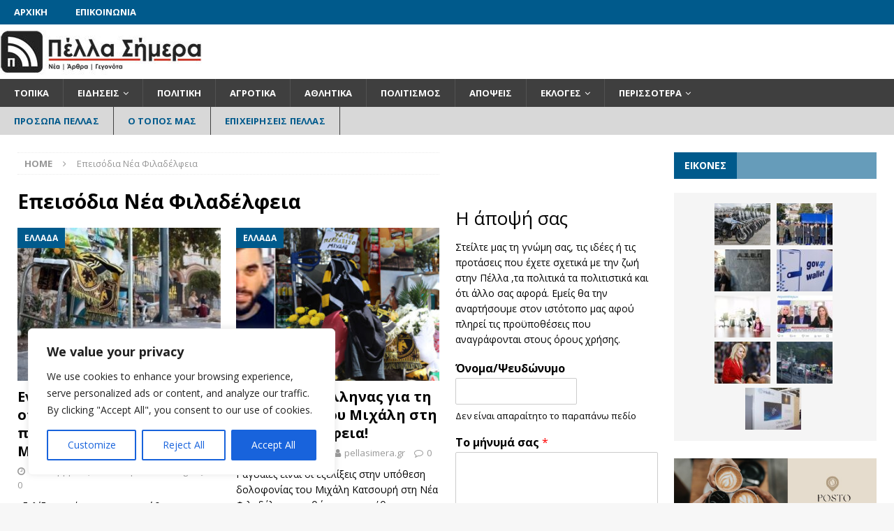

--- FILE ---
content_type: text/html; charset=UTF-8
request_url: https://pellasimera.gr/tag/epeisodia-nea-filadelfeia/
body_size: 29546
content:
<!DOCTYPE html>
<html class="no-js mh-two-sb" lang="el" prefix="og: http://ogp.me/ns# fb: http://ogp.me/ns/fb#">
<head>
<meta charset="UTF-8">
<meta name="viewport" content="width=device-width, initial-scale=1.0">
<link rel="profile" href="http://gmpg.org/xfn/11" />
<title>Επεισόδια Νέα Φιλαδέλφεια &#8211; PellaSimera.gr</title>
<meta name='robots' content='max-image-preview:large' />
<link rel='dns-prefetch' href='//fonts.googleapis.com' />
<link rel="alternate" type="application/rss+xml" title="Ροή RSS &raquo; PellaSimera.gr" href="https://pellasimera.gr/feed/" />
<link rel="alternate" type="application/rss+xml" title="Ροή Σχολίων &raquo; PellaSimera.gr" href="https://pellasimera.gr/comments/feed/" />
<link rel="alternate" type="application/rss+xml" title="Ετικέτα ροής PellaSimera.gr &raquo; Επεισόδια Νέα Φιλαδέλφεια" href="https://pellasimera.gr/tag/epeisodia-nea-filadelfeia/feed/" />
<style id='wp-img-auto-sizes-contain-inline-css' type='text/css'>
img:is([sizes=auto i],[sizes^="auto," i]){contain-intrinsic-size:3000px 1500px}
/*# sourceURL=wp-img-auto-sizes-contain-inline-css */
</style>
<style id='wp-emoji-styles-inline-css' type='text/css'>

	img.wp-smiley, img.emoji {
		display: inline !important;
		border: none !important;
		box-shadow: none !important;
		height: 1em !important;
		width: 1em !important;
		margin: 0 0.07em !important;
		vertical-align: -0.1em !important;
		background: none !important;
		padding: 0 !important;
	}
/*# sourceURL=wp-emoji-styles-inline-css */
</style>
<style id='wp-block-library-inline-css' type='text/css'>
:root{--wp-block-synced-color:#7a00df;--wp-block-synced-color--rgb:122,0,223;--wp-bound-block-color:var(--wp-block-synced-color);--wp-editor-canvas-background:#ddd;--wp-admin-theme-color:#007cba;--wp-admin-theme-color--rgb:0,124,186;--wp-admin-theme-color-darker-10:#006ba1;--wp-admin-theme-color-darker-10--rgb:0,107,160.5;--wp-admin-theme-color-darker-20:#005a87;--wp-admin-theme-color-darker-20--rgb:0,90,135;--wp-admin-border-width-focus:2px}@media (min-resolution:192dpi){:root{--wp-admin-border-width-focus:1.5px}}.wp-element-button{cursor:pointer}:root .has-very-light-gray-background-color{background-color:#eee}:root .has-very-dark-gray-background-color{background-color:#313131}:root .has-very-light-gray-color{color:#eee}:root .has-very-dark-gray-color{color:#313131}:root .has-vivid-green-cyan-to-vivid-cyan-blue-gradient-background{background:linear-gradient(135deg,#00d084,#0693e3)}:root .has-purple-crush-gradient-background{background:linear-gradient(135deg,#34e2e4,#4721fb 50%,#ab1dfe)}:root .has-hazy-dawn-gradient-background{background:linear-gradient(135deg,#faaca8,#dad0ec)}:root .has-subdued-olive-gradient-background{background:linear-gradient(135deg,#fafae1,#67a671)}:root .has-atomic-cream-gradient-background{background:linear-gradient(135deg,#fdd79a,#004a59)}:root .has-nightshade-gradient-background{background:linear-gradient(135deg,#330968,#31cdcf)}:root .has-midnight-gradient-background{background:linear-gradient(135deg,#020381,#2874fc)}:root{--wp--preset--font-size--normal:16px;--wp--preset--font-size--huge:42px}.has-regular-font-size{font-size:1em}.has-larger-font-size{font-size:2.625em}.has-normal-font-size{font-size:var(--wp--preset--font-size--normal)}.has-huge-font-size{font-size:var(--wp--preset--font-size--huge)}.has-text-align-center{text-align:center}.has-text-align-left{text-align:left}.has-text-align-right{text-align:right}.has-fit-text{white-space:nowrap!important}#end-resizable-editor-section{display:none}.aligncenter{clear:both}.items-justified-left{justify-content:flex-start}.items-justified-center{justify-content:center}.items-justified-right{justify-content:flex-end}.items-justified-space-between{justify-content:space-between}.screen-reader-text{border:0;clip-path:inset(50%);height:1px;margin:-1px;overflow:hidden;padding:0;position:absolute;width:1px;word-wrap:normal!important}.screen-reader-text:focus{background-color:#ddd;clip-path:none;color:#444;display:block;font-size:1em;height:auto;left:5px;line-height:normal;padding:15px 23px 14px;text-decoration:none;top:5px;width:auto;z-index:100000}html :where(.has-border-color){border-style:solid}html :where([style*=border-top-color]){border-top-style:solid}html :where([style*=border-right-color]){border-right-style:solid}html :where([style*=border-bottom-color]){border-bottom-style:solid}html :where([style*=border-left-color]){border-left-style:solid}html :where([style*=border-width]){border-style:solid}html :where([style*=border-top-width]){border-top-style:solid}html :where([style*=border-right-width]){border-right-style:solid}html :where([style*=border-bottom-width]){border-bottom-style:solid}html :where([style*=border-left-width]){border-left-style:solid}html :where(img[class*=wp-image-]){height:auto;max-width:100%}:where(figure){margin:0 0 1em}html :where(.is-position-sticky){--wp-admin--admin-bar--position-offset:var(--wp-admin--admin-bar--height,0px)}@media screen and (max-width:600px){html :where(.is-position-sticky){--wp-admin--admin-bar--position-offset:0px}}

/*# sourceURL=wp-block-library-inline-css */
</style><style id='global-styles-inline-css' type='text/css'>
:root{--wp--preset--aspect-ratio--square: 1;--wp--preset--aspect-ratio--4-3: 4/3;--wp--preset--aspect-ratio--3-4: 3/4;--wp--preset--aspect-ratio--3-2: 3/2;--wp--preset--aspect-ratio--2-3: 2/3;--wp--preset--aspect-ratio--16-9: 16/9;--wp--preset--aspect-ratio--9-16: 9/16;--wp--preset--color--black: #000000;--wp--preset--color--cyan-bluish-gray: #abb8c3;--wp--preset--color--white: #ffffff;--wp--preset--color--pale-pink: #f78da7;--wp--preset--color--vivid-red: #cf2e2e;--wp--preset--color--luminous-vivid-orange: #ff6900;--wp--preset--color--luminous-vivid-amber: #fcb900;--wp--preset--color--light-green-cyan: #7bdcb5;--wp--preset--color--vivid-green-cyan: #00d084;--wp--preset--color--pale-cyan-blue: #8ed1fc;--wp--preset--color--vivid-cyan-blue: #0693e3;--wp--preset--color--vivid-purple: #9b51e0;--wp--preset--gradient--vivid-cyan-blue-to-vivid-purple: linear-gradient(135deg,rgb(6,147,227) 0%,rgb(155,81,224) 100%);--wp--preset--gradient--light-green-cyan-to-vivid-green-cyan: linear-gradient(135deg,rgb(122,220,180) 0%,rgb(0,208,130) 100%);--wp--preset--gradient--luminous-vivid-amber-to-luminous-vivid-orange: linear-gradient(135deg,rgb(252,185,0) 0%,rgb(255,105,0) 100%);--wp--preset--gradient--luminous-vivid-orange-to-vivid-red: linear-gradient(135deg,rgb(255,105,0) 0%,rgb(207,46,46) 100%);--wp--preset--gradient--very-light-gray-to-cyan-bluish-gray: linear-gradient(135deg,rgb(238,238,238) 0%,rgb(169,184,195) 100%);--wp--preset--gradient--cool-to-warm-spectrum: linear-gradient(135deg,rgb(74,234,220) 0%,rgb(151,120,209) 20%,rgb(207,42,186) 40%,rgb(238,44,130) 60%,rgb(251,105,98) 80%,rgb(254,248,76) 100%);--wp--preset--gradient--blush-light-purple: linear-gradient(135deg,rgb(255,206,236) 0%,rgb(152,150,240) 100%);--wp--preset--gradient--blush-bordeaux: linear-gradient(135deg,rgb(254,205,165) 0%,rgb(254,45,45) 50%,rgb(107,0,62) 100%);--wp--preset--gradient--luminous-dusk: linear-gradient(135deg,rgb(255,203,112) 0%,rgb(199,81,192) 50%,rgb(65,88,208) 100%);--wp--preset--gradient--pale-ocean: linear-gradient(135deg,rgb(255,245,203) 0%,rgb(182,227,212) 50%,rgb(51,167,181) 100%);--wp--preset--gradient--electric-grass: linear-gradient(135deg,rgb(202,248,128) 0%,rgb(113,206,126) 100%);--wp--preset--gradient--midnight: linear-gradient(135deg,rgb(2,3,129) 0%,rgb(40,116,252) 100%);--wp--preset--font-size--small: 13px;--wp--preset--font-size--medium: 20px;--wp--preset--font-size--large: 36px;--wp--preset--font-size--x-large: 42px;--wp--preset--spacing--20: 0.44rem;--wp--preset--spacing--30: 0.67rem;--wp--preset--spacing--40: 1rem;--wp--preset--spacing--50: 1.5rem;--wp--preset--spacing--60: 2.25rem;--wp--preset--spacing--70: 3.38rem;--wp--preset--spacing--80: 5.06rem;--wp--preset--shadow--natural: 6px 6px 9px rgba(0, 0, 0, 0.2);--wp--preset--shadow--deep: 12px 12px 50px rgba(0, 0, 0, 0.4);--wp--preset--shadow--sharp: 6px 6px 0px rgba(0, 0, 0, 0.2);--wp--preset--shadow--outlined: 6px 6px 0px -3px rgb(255, 255, 255), 6px 6px rgb(0, 0, 0);--wp--preset--shadow--crisp: 6px 6px 0px rgb(0, 0, 0);}:where(.is-layout-flex){gap: 0.5em;}:where(.is-layout-grid){gap: 0.5em;}body .is-layout-flex{display: flex;}.is-layout-flex{flex-wrap: wrap;align-items: center;}.is-layout-flex > :is(*, div){margin: 0;}body .is-layout-grid{display: grid;}.is-layout-grid > :is(*, div){margin: 0;}:where(.wp-block-columns.is-layout-flex){gap: 2em;}:where(.wp-block-columns.is-layout-grid){gap: 2em;}:where(.wp-block-post-template.is-layout-flex){gap: 1.25em;}:where(.wp-block-post-template.is-layout-grid){gap: 1.25em;}.has-black-color{color: var(--wp--preset--color--black) !important;}.has-cyan-bluish-gray-color{color: var(--wp--preset--color--cyan-bluish-gray) !important;}.has-white-color{color: var(--wp--preset--color--white) !important;}.has-pale-pink-color{color: var(--wp--preset--color--pale-pink) !important;}.has-vivid-red-color{color: var(--wp--preset--color--vivid-red) !important;}.has-luminous-vivid-orange-color{color: var(--wp--preset--color--luminous-vivid-orange) !important;}.has-luminous-vivid-amber-color{color: var(--wp--preset--color--luminous-vivid-amber) !important;}.has-light-green-cyan-color{color: var(--wp--preset--color--light-green-cyan) !important;}.has-vivid-green-cyan-color{color: var(--wp--preset--color--vivid-green-cyan) !important;}.has-pale-cyan-blue-color{color: var(--wp--preset--color--pale-cyan-blue) !important;}.has-vivid-cyan-blue-color{color: var(--wp--preset--color--vivid-cyan-blue) !important;}.has-vivid-purple-color{color: var(--wp--preset--color--vivid-purple) !important;}.has-black-background-color{background-color: var(--wp--preset--color--black) !important;}.has-cyan-bluish-gray-background-color{background-color: var(--wp--preset--color--cyan-bluish-gray) !important;}.has-white-background-color{background-color: var(--wp--preset--color--white) !important;}.has-pale-pink-background-color{background-color: var(--wp--preset--color--pale-pink) !important;}.has-vivid-red-background-color{background-color: var(--wp--preset--color--vivid-red) !important;}.has-luminous-vivid-orange-background-color{background-color: var(--wp--preset--color--luminous-vivid-orange) !important;}.has-luminous-vivid-amber-background-color{background-color: var(--wp--preset--color--luminous-vivid-amber) !important;}.has-light-green-cyan-background-color{background-color: var(--wp--preset--color--light-green-cyan) !important;}.has-vivid-green-cyan-background-color{background-color: var(--wp--preset--color--vivid-green-cyan) !important;}.has-pale-cyan-blue-background-color{background-color: var(--wp--preset--color--pale-cyan-blue) !important;}.has-vivid-cyan-blue-background-color{background-color: var(--wp--preset--color--vivid-cyan-blue) !important;}.has-vivid-purple-background-color{background-color: var(--wp--preset--color--vivid-purple) !important;}.has-black-border-color{border-color: var(--wp--preset--color--black) !important;}.has-cyan-bluish-gray-border-color{border-color: var(--wp--preset--color--cyan-bluish-gray) !important;}.has-white-border-color{border-color: var(--wp--preset--color--white) !important;}.has-pale-pink-border-color{border-color: var(--wp--preset--color--pale-pink) !important;}.has-vivid-red-border-color{border-color: var(--wp--preset--color--vivid-red) !important;}.has-luminous-vivid-orange-border-color{border-color: var(--wp--preset--color--luminous-vivid-orange) !important;}.has-luminous-vivid-amber-border-color{border-color: var(--wp--preset--color--luminous-vivid-amber) !important;}.has-light-green-cyan-border-color{border-color: var(--wp--preset--color--light-green-cyan) !important;}.has-vivid-green-cyan-border-color{border-color: var(--wp--preset--color--vivid-green-cyan) !important;}.has-pale-cyan-blue-border-color{border-color: var(--wp--preset--color--pale-cyan-blue) !important;}.has-vivid-cyan-blue-border-color{border-color: var(--wp--preset--color--vivid-cyan-blue) !important;}.has-vivid-purple-border-color{border-color: var(--wp--preset--color--vivid-purple) !important;}.has-vivid-cyan-blue-to-vivid-purple-gradient-background{background: var(--wp--preset--gradient--vivid-cyan-blue-to-vivid-purple) !important;}.has-light-green-cyan-to-vivid-green-cyan-gradient-background{background: var(--wp--preset--gradient--light-green-cyan-to-vivid-green-cyan) !important;}.has-luminous-vivid-amber-to-luminous-vivid-orange-gradient-background{background: var(--wp--preset--gradient--luminous-vivid-amber-to-luminous-vivid-orange) !important;}.has-luminous-vivid-orange-to-vivid-red-gradient-background{background: var(--wp--preset--gradient--luminous-vivid-orange-to-vivid-red) !important;}.has-very-light-gray-to-cyan-bluish-gray-gradient-background{background: var(--wp--preset--gradient--very-light-gray-to-cyan-bluish-gray) !important;}.has-cool-to-warm-spectrum-gradient-background{background: var(--wp--preset--gradient--cool-to-warm-spectrum) !important;}.has-blush-light-purple-gradient-background{background: var(--wp--preset--gradient--blush-light-purple) !important;}.has-blush-bordeaux-gradient-background{background: var(--wp--preset--gradient--blush-bordeaux) !important;}.has-luminous-dusk-gradient-background{background: var(--wp--preset--gradient--luminous-dusk) !important;}.has-pale-ocean-gradient-background{background: var(--wp--preset--gradient--pale-ocean) !important;}.has-electric-grass-gradient-background{background: var(--wp--preset--gradient--electric-grass) !important;}.has-midnight-gradient-background{background: var(--wp--preset--gradient--midnight) !important;}.has-small-font-size{font-size: var(--wp--preset--font-size--small) !important;}.has-medium-font-size{font-size: var(--wp--preset--font-size--medium) !important;}.has-large-font-size{font-size: var(--wp--preset--font-size--large) !important;}.has-x-large-font-size{font-size: var(--wp--preset--font-size--x-large) !important;}
/*# sourceURL=global-styles-inline-css */
</style>

<style id='classic-theme-styles-inline-css' type='text/css'>
/*! This file is auto-generated */
.wp-block-button__link{color:#fff;background-color:#32373c;border-radius:9999px;box-shadow:none;text-decoration:none;padding:calc(.667em + 2px) calc(1.333em + 2px);font-size:1.125em}.wp-block-file__button{background:#32373c;color:#fff;text-decoration:none}
/*# sourceURL=/wp-includes/css/classic-themes.min.css */
</style>
<link rel='stylesheet' id='awesome-weather-css' href='https://pellasimera.gr/wp-content/plugins/awesome-weather/awesome-weather.css?ver=6.9' type='text/css' media='all' />
<style id='awesome-weather-inline-css' type='text/css'>
.awesome-weather-wrap { font-family: 'Open Sans', sans-serif; font-weight: 400; font-size: 14px; line-height: 14px; }
/*# sourceURL=awesome-weather-inline-css */
</style>
<link rel='stylesheet' id='opensans-googlefont-css' href='//fonts.googleapis.com/css?family=Open+Sans%3A400&#038;ver=6.9' type='text/css' media='all' />
<link rel='stylesheet' id='mh-magazine-css' href='https://pellasimera.gr/wp-content/themes/mh-magazine/style.css?ver=3.8.6' type='text/css' media='all' />
<link rel='stylesheet' id='mh-font-awesome-css' href='https://pellasimera.gr/wp-content/themes/mh-magazine/includes/font-awesome.min.css' type='text/css' media='all' />
<link rel='stylesheet' id='mh-google-fonts-css' href='https://fonts.googleapis.com/css?family=Open+Sans:300,400,400italic,600,700&#038;subset=latin,greek' type='text/css' media='all' />
<link rel='stylesheet' id='mm-compiled-options-mobmenu-css' href='https://pellasimera.gr/wp-content/uploads/dynamic-mobmenu.css?ver=2.8.4-969' type='text/css' media='all' />
<link rel='stylesheet' id='mm-google-webfont-dosis-css' href='//fonts.googleapis.com/css?family=Dosis%3Ainherit%2C400&#038;subset=latin%2Clatin-ext&#038;ver=6.9' type='text/css' media='all' />
<link rel='stylesheet' id='cssmobmenu-icons-css' href='https://pellasimera.gr/wp-content/plugins/mobile-menu/includes/css/mobmenu-icons.css?ver=6.9' type='text/css' media='all' />
<link rel='stylesheet' id='cssmobmenu-css' href='https://pellasimera.gr/wp-content/plugins/mobile-menu/includes/css/mobmenu.css?ver=2.8.4' type='text/css' media='all' />
<script type="text/javascript" id="cookie-law-info-js-extra">
/* <![CDATA[ */
var _ckyConfig = {"_ipData":[],"_assetsURL":"https://pellasimera.gr/wp-content/plugins/cookie-law-info/lite/frontend/images/","_publicURL":"https://pellasimera.gr","_expiry":"365","_categories":[{"name":"Necessary","slug":"necessary","isNecessary":true,"ccpaDoNotSell":true,"cookies":[],"active":true,"defaultConsent":{"gdpr":true,"ccpa":true}},{"name":"Functional","slug":"functional","isNecessary":false,"ccpaDoNotSell":true,"cookies":[],"active":true,"defaultConsent":{"gdpr":false,"ccpa":false}},{"name":"Analytics","slug":"analytics","isNecessary":false,"ccpaDoNotSell":true,"cookies":[],"active":true,"defaultConsent":{"gdpr":false,"ccpa":false}},{"name":"Performance","slug":"performance","isNecessary":false,"ccpaDoNotSell":true,"cookies":[],"active":true,"defaultConsent":{"gdpr":false,"ccpa":false}},{"name":"Advertisement","slug":"advertisement","isNecessary":false,"ccpaDoNotSell":true,"cookies":[],"active":true,"defaultConsent":{"gdpr":false,"ccpa":false}}],"_activeLaw":"gdpr","_rootDomain":"","_block":"1","_showBanner":"1","_bannerConfig":{"settings":{"type":"box","preferenceCenterType":"popup","position":"bottom-left","applicableLaw":"gdpr"},"behaviours":{"reloadBannerOnAccept":false,"loadAnalyticsByDefault":false,"animations":{"onLoad":"animate","onHide":"sticky"}},"config":{"revisitConsent":{"status":true,"tag":"revisit-consent","position":"bottom-left","meta":{"url":"#"},"styles":{"background-color":"#0056A7"},"elements":{"title":{"type":"text","tag":"revisit-consent-title","status":true,"styles":{"color":"#0056a7"}}}},"preferenceCenter":{"toggle":{"status":true,"tag":"detail-category-toggle","type":"toggle","states":{"active":{"styles":{"background-color":"#1863DC"}},"inactive":{"styles":{"background-color":"#D0D5D2"}}}}},"categoryPreview":{"status":false,"toggle":{"status":true,"tag":"detail-category-preview-toggle","type":"toggle","states":{"active":{"styles":{"background-color":"#1863DC"}},"inactive":{"styles":{"background-color":"#D0D5D2"}}}}},"videoPlaceholder":{"status":true,"styles":{"background-color":"#000000","border-color":"#000000","color":"#ffffff"}},"readMore":{"status":false,"tag":"readmore-button","type":"link","meta":{"noFollow":true,"newTab":true},"styles":{"color":"#1863DC","background-color":"transparent","border-color":"transparent"}},"auditTable":{"status":true},"optOption":{"status":true,"toggle":{"status":true,"tag":"optout-option-toggle","type":"toggle","states":{"active":{"styles":{"background-color":"#1863dc"}},"inactive":{"styles":{"background-color":"#FFFFFF"}}}}}}},"_version":"3.2.2","_logConsent":"1","_tags":[{"tag":"accept-button","styles":{"color":"#FFFFFF","background-color":"#1863DC","border-color":"#1863DC"}},{"tag":"reject-button","styles":{"color":"#1863DC","background-color":"transparent","border-color":"#1863DC"}},{"tag":"settings-button","styles":{"color":"#1863DC","background-color":"transparent","border-color":"#1863DC"}},{"tag":"readmore-button","styles":{"color":"#1863DC","background-color":"transparent","border-color":"transparent"}},{"tag":"donotsell-button","styles":{"color":"#1863DC","background-color":"transparent","border-color":"transparent"}},{"tag":"accept-button","styles":{"color":"#FFFFFF","background-color":"#1863DC","border-color":"#1863DC"}},{"tag":"revisit-consent","styles":{"background-color":"#0056A7"}}],"_shortCodes":[{"key":"cky_readmore","content":"\u003Ca href=\"#\" class=\"cky-policy\" aria-label=\"Cookie Policy\" target=\"_blank\" rel=\"noopener\" data-cky-tag=\"readmore-button\"\u003ECookie Policy\u003C/a\u003E","tag":"readmore-button","status":false,"attributes":{"rel":"nofollow","target":"_blank"}},{"key":"cky_show_desc","content":"\u003Cbutton class=\"cky-show-desc-btn\" data-cky-tag=\"show-desc-button\" aria-label=\"Show more\"\u003EShow more\u003C/button\u003E","tag":"show-desc-button","status":true,"attributes":[]},{"key":"cky_hide_desc","content":"\u003Cbutton class=\"cky-show-desc-btn\" data-cky-tag=\"hide-desc-button\" aria-label=\"Show less\"\u003EShow less\u003C/button\u003E","tag":"hide-desc-button","status":true,"attributes":[]},{"key":"cky_category_toggle_label","content":"[cky_{{status}}_category_label] [cky_preference_{{category_slug}}_title]","tag":"","status":true,"attributes":[]},{"key":"cky_enable_category_label","content":"Enable","tag":"","status":true,"attributes":[]},{"key":"cky_disable_category_label","content":"Disable","tag":"","status":true,"attributes":[]},{"key":"cky_video_placeholder","content":"\u003Cdiv class=\"video-placeholder-normal\" data-cky-tag=\"video-placeholder\" id=\"[UNIQUEID]\"\u003E\u003Cp class=\"video-placeholder-text-normal\" data-cky-tag=\"placeholder-title\"\u003EPlease accept cookies to access this content\u003C/p\u003E\u003C/div\u003E","tag":"","status":true,"attributes":[]},{"key":"cky_enable_optout_label","content":"Enable","tag":"","status":true,"attributes":[]},{"key":"cky_disable_optout_label","content":"Disable","tag":"","status":true,"attributes":[]},{"key":"cky_optout_toggle_label","content":"[cky_{{status}}_optout_label] [cky_optout_option_title]","tag":"","status":true,"attributes":[]},{"key":"cky_optout_option_title","content":"Do Not Sell or Share My Personal Information","tag":"","status":true,"attributes":[]},{"key":"cky_optout_close_label","content":"Close","tag":"","status":true,"attributes":[]}],"_rtl":"","_providersToBlock":[]};
var _ckyStyles = {"css":".cky-overlay{background: #000000; opacity: 0.4; position: fixed; top: 0; left: 0; width: 100%; height: 100%; z-index: 99999999;}.cky-hide{display: none;}.cky-btn-revisit-wrapper{display: flex; align-items: center; justify-content: center; background: #0056a7; width: 45px; height: 45px; border-radius: 50%; position: fixed; z-index: 999999; cursor: pointer;}.cky-revisit-bottom-left{bottom: 15px; left: 15px;}.cky-revisit-bottom-right{bottom: 15px; right: 15px;}.cky-btn-revisit-wrapper .cky-btn-revisit{display: flex; align-items: center; justify-content: center; background: none; border: none; cursor: pointer; position: relative; margin: 0; padding: 0;}.cky-btn-revisit-wrapper .cky-btn-revisit img{max-width: fit-content; margin: 0; height: 30px; width: 30px;}.cky-revisit-bottom-left:hover::before{content: attr(data-tooltip); position: absolute; background: #4e4b66; color: #ffffff; left: calc(100% + 7px); font-size: 12px; line-height: 16px; width: max-content; padding: 4px 8px; border-radius: 4px;}.cky-revisit-bottom-left:hover::after{position: absolute; content: \"\"; border: 5px solid transparent; left: calc(100% + 2px); border-left-width: 0; border-right-color: #4e4b66;}.cky-revisit-bottom-right:hover::before{content: attr(data-tooltip); position: absolute; background: #4e4b66; color: #ffffff; right: calc(100% + 7px); font-size: 12px; line-height: 16px; width: max-content; padding: 4px 8px; border-radius: 4px;}.cky-revisit-bottom-right:hover::after{position: absolute; content: \"\"; border: 5px solid transparent; right: calc(100% + 2px); border-right-width: 0; border-left-color: #4e4b66;}.cky-revisit-hide{display: none;}.cky-consent-container{position: fixed; width: 440px; box-sizing: border-box; z-index: 9999999; border-radius: 6px;}.cky-consent-container .cky-consent-bar{background: #ffffff; border: 1px solid; padding: 20px 26px; box-shadow: 0 -1px 10px 0 #acabab4d; border-radius: 6px;}.cky-box-bottom-left{bottom: 40px; left: 40px;}.cky-box-bottom-right{bottom: 40px; right: 40px;}.cky-box-top-left{top: 40px; left: 40px;}.cky-box-top-right{top: 40px; right: 40px;}.cky-custom-brand-logo-wrapper .cky-custom-brand-logo{width: 100px; height: auto; margin: 0 0 12px 0;}.cky-notice .cky-title{color: #212121; font-weight: 700; font-size: 18px; line-height: 24px; margin: 0 0 12px 0;}.cky-notice-des *,.cky-preference-content-wrapper *,.cky-accordion-header-des *,.cky-gpc-wrapper .cky-gpc-desc *{font-size: 14px;}.cky-notice-des{color: #212121; font-size: 14px; line-height: 24px; font-weight: 400;}.cky-notice-des img{height: 25px; width: 25px;}.cky-consent-bar .cky-notice-des p,.cky-gpc-wrapper .cky-gpc-desc p,.cky-preference-body-wrapper .cky-preference-content-wrapper p,.cky-accordion-header-wrapper .cky-accordion-header-des p,.cky-cookie-des-table li div:last-child p{color: inherit; margin-top: 0; overflow-wrap: break-word;}.cky-notice-des P:last-child,.cky-preference-content-wrapper p:last-child,.cky-cookie-des-table li div:last-child p:last-child,.cky-gpc-wrapper .cky-gpc-desc p:last-child{margin-bottom: 0;}.cky-notice-des a.cky-policy,.cky-notice-des button.cky-policy{font-size: 14px; color: #1863dc; white-space: nowrap; cursor: pointer; background: transparent; border: 1px solid; text-decoration: underline;}.cky-notice-des button.cky-policy{padding: 0;}.cky-notice-des a.cky-policy:focus-visible,.cky-notice-des button.cky-policy:focus-visible,.cky-preference-content-wrapper .cky-show-desc-btn:focus-visible,.cky-accordion-header .cky-accordion-btn:focus-visible,.cky-preference-header .cky-btn-close:focus-visible,.cky-switch input[type=\"checkbox\"]:focus-visible,.cky-footer-wrapper a:focus-visible,.cky-btn:focus-visible{outline: 2px solid #1863dc; outline-offset: 2px;}.cky-btn:focus:not(:focus-visible),.cky-accordion-header .cky-accordion-btn:focus:not(:focus-visible),.cky-preference-content-wrapper .cky-show-desc-btn:focus:not(:focus-visible),.cky-btn-revisit-wrapper .cky-btn-revisit:focus:not(:focus-visible),.cky-preference-header .cky-btn-close:focus:not(:focus-visible),.cky-consent-bar .cky-banner-btn-close:focus:not(:focus-visible){outline: 0;}button.cky-show-desc-btn:not(:hover):not(:active){color: #1863dc; background: transparent;}button.cky-accordion-btn:not(:hover):not(:active),button.cky-banner-btn-close:not(:hover):not(:active),button.cky-btn-revisit:not(:hover):not(:active),button.cky-btn-close:not(:hover):not(:active){background: transparent;}.cky-consent-bar button:hover,.cky-modal.cky-modal-open button:hover,.cky-consent-bar button:focus,.cky-modal.cky-modal-open button:focus{text-decoration: none;}.cky-notice-btn-wrapper{display: flex; justify-content: flex-start; align-items: center; flex-wrap: wrap; margin-top: 16px;}.cky-notice-btn-wrapper .cky-btn{text-shadow: none; box-shadow: none;}.cky-btn{flex: auto; max-width: 100%; font-size: 14px; font-family: inherit; line-height: 24px; padding: 8px; font-weight: 500; margin: 0 8px 0 0; border-radius: 2px; cursor: pointer; text-align: center; text-transform: none; min-height: 0;}.cky-btn:hover{opacity: 0.8;}.cky-btn-customize{color: #1863dc; background: transparent; border: 2px solid #1863dc;}.cky-btn-reject{color: #1863dc; background: transparent; border: 2px solid #1863dc;}.cky-btn-accept{background: #1863dc; color: #ffffff; border: 2px solid #1863dc;}.cky-btn:last-child{margin-right: 0;}@media (max-width: 576px){.cky-box-bottom-left{bottom: 0; left: 0;}.cky-box-bottom-right{bottom: 0; right: 0;}.cky-box-top-left{top: 0; left: 0;}.cky-box-top-right{top: 0; right: 0;}}@media (max-width: 440px){.cky-box-bottom-left, .cky-box-bottom-right, .cky-box-top-left, .cky-box-top-right{width: 100%; max-width: 100%;}.cky-consent-container .cky-consent-bar{padding: 20px 0;}.cky-custom-brand-logo-wrapper, .cky-notice .cky-title, .cky-notice-des, .cky-notice-btn-wrapper{padding: 0 24px;}.cky-notice-des{max-height: 40vh; overflow-y: scroll;}.cky-notice-btn-wrapper{flex-direction: column; margin-top: 0;}.cky-btn{width: 100%; margin: 10px 0 0 0;}.cky-notice-btn-wrapper .cky-btn-customize{order: 2;}.cky-notice-btn-wrapper .cky-btn-reject{order: 3;}.cky-notice-btn-wrapper .cky-btn-accept{order: 1; margin-top: 16px;}}@media (max-width: 352px){.cky-notice .cky-title{font-size: 16px;}.cky-notice-des *{font-size: 12px;}.cky-notice-des, .cky-btn{font-size: 12px;}}.cky-modal.cky-modal-open{display: flex; visibility: visible; -webkit-transform: translate(-50%, -50%); -moz-transform: translate(-50%, -50%); -ms-transform: translate(-50%, -50%); -o-transform: translate(-50%, -50%); transform: translate(-50%, -50%); top: 50%; left: 50%; transition: all 1s ease;}.cky-modal{box-shadow: 0 32px 68px rgba(0, 0, 0, 0.3); margin: 0 auto; position: fixed; max-width: 100%; background: #ffffff; top: 50%; box-sizing: border-box; border-radius: 6px; z-index: 999999999; color: #212121; -webkit-transform: translate(-50%, 100%); -moz-transform: translate(-50%, 100%); -ms-transform: translate(-50%, 100%); -o-transform: translate(-50%, 100%); transform: translate(-50%, 100%); visibility: hidden; transition: all 0s ease;}.cky-preference-center{max-height: 79vh; overflow: hidden; width: 845px; overflow: hidden; flex: 1 1 0; display: flex; flex-direction: column; border-radius: 6px;}.cky-preference-header{display: flex; align-items: center; justify-content: space-between; padding: 22px 24px; border-bottom: 1px solid;}.cky-preference-header .cky-preference-title{font-size: 18px; font-weight: 700; line-height: 24px;}.cky-preference-header .cky-btn-close{margin: 0; cursor: pointer; vertical-align: middle; padding: 0; background: none; border: none; width: auto; height: auto; min-height: 0; line-height: 0; text-shadow: none; box-shadow: none;}.cky-preference-header .cky-btn-close img{margin: 0; height: 10px; width: 10px;}.cky-preference-body-wrapper{padding: 0 24px; flex: 1; overflow: auto; box-sizing: border-box;}.cky-preference-content-wrapper,.cky-gpc-wrapper .cky-gpc-desc{font-size: 14px; line-height: 24px; font-weight: 400; padding: 12px 0;}.cky-preference-content-wrapper{border-bottom: 1px solid;}.cky-preference-content-wrapper img{height: 25px; width: 25px;}.cky-preference-content-wrapper .cky-show-desc-btn{font-size: 14px; font-family: inherit; color: #1863dc; text-decoration: none; line-height: 24px; padding: 0; margin: 0; white-space: nowrap; cursor: pointer; background: transparent; border-color: transparent; text-transform: none; min-height: 0; text-shadow: none; box-shadow: none;}.cky-accordion-wrapper{margin-bottom: 10px;}.cky-accordion{border-bottom: 1px solid;}.cky-accordion:last-child{border-bottom: none;}.cky-accordion .cky-accordion-item{display: flex; margin-top: 10px;}.cky-accordion .cky-accordion-body{display: none;}.cky-accordion.cky-accordion-active .cky-accordion-body{display: block; padding: 0 22px; margin-bottom: 16px;}.cky-accordion-header-wrapper{cursor: pointer; width: 100%;}.cky-accordion-item .cky-accordion-header{display: flex; justify-content: space-between; align-items: center;}.cky-accordion-header .cky-accordion-btn{font-size: 16px; font-family: inherit; color: #212121; line-height: 24px; background: none; border: none; font-weight: 700; padding: 0; margin: 0; cursor: pointer; text-transform: none; min-height: 0; text-shadow: none; box-shadow: none;}.cky-accordion-header .cky-always-active{color: #008000; font-weight: 600; line-height: 24px; font-size: 14px;}.cky-accordion-header-des{font-size: 14px; line-height: 24px; margin: 10px 0 16px 0;}.cky-accordion-chevron{margin-right: 22px; position: relative; cursor: pointer;}.cky-accordion-chevron-hide{display: none;}.cky-accordion .cky-accordion-chevron i::before{content: \"\"; position: absolute; border-right: 1.4px solid; border-bottom: 1.4px solid; border-color: inherit; height: 6px; width: 6px; -webkit-transform: rotate(-45deg); -moz-transform: rotate(-45deg); -ms-transform: rotate(-45deg); -o-transform: rotate(-45deg); transform: rotate(-45deg); transition: all 0.2s ease-in-out; top: 8px;}.cky-accordion.cky-accordion-active .cky-accordion-chevron i::before{-webkit-transform: rotate(45deg); -moz-transform: rotate(45deg); -ms-transform: rotate(45deg); -o-transform: rotate(45deg); transform: rotate(45deg);}.cky-audit-table{background: #f4f4f4; border-radius: 6px;}.cky-audit-table .cky-empty-cookies-text{color: inherit; font-size: 12px; line-height: 24px; margin: 0; padding: 10px;}.cky-audit-table .cky-cookie-des-table{font-size: 12px; line-height: 24px; font-weight: normal; padding: 15px 10px; border-bottom: 1px solid; border-bottom-color: inherit; margin: 0;}.cky-audit-table .cky-cookie-des-table:last-child{border-bottom: none;}.cky-audit-table .cky-cookie-des-table li{list-style-type: none; display: flex; padding: 3px 0;}.cky-audit-table .cky-cookie-des-table li:first-child{padding-top: 0;}.cky-cookie-des-table li div:first-child{width: 100px; font-weight: 600; word-break: break-word; word-wrap: break-word;}.cky-cookie-des-table li div:last-child{flex: 1; word-break: break-word; word-wrap: break-word; margin-left: 8px;}.cky-footer-shadow{display: block; width: 100%; height: 40px; background: linear-gradient(180deg, rgba(255, 255, 255, 0) 0%, #ffffff 100%); position: absolute; bottom: calc(100% - 1px);}.cky-footer-wrapper{position: relative;}.cky-prefrence-btn-wrapper{display: flex; flex-wrap: wrap; align-items: center; justify-content: center; padding: 22px 24px; border-top: 1px solid;}.cky-prefrence-btn-wrapper .cky-btn{flex: auto; max-width: 100%; text-shadow: none; box-shadow: none;}.cky-btn-preferences{color: #1863dc; background: transparent; border: 2px solid #1863dc;}.cky-preference-header,.cky-preference-body-wrapper,.cky-preference-content-wrapper,.cky-accordion-wrapper,.cky-accordion,.cky-accordion-wrapper,.cky-footer-wrapper,.cky-prefrence-btn-wrapper{border-color: inherit;}@media (max-width: 845px){.cky-modal{max-width: calc(100% - 16px);}}@media (max-width: 576px){.cky-modal{max-width: 100%;}.cky-preference-center{max-height: 100vh;}.cky-prefrence-btn-wrapper{flex-direction: column;}.cky-accordion.cky-accordion-active .cky-accordion-body{padding-right: 0;}.cky-prefrence-btn-wrapper .cky-btn{width: 100%; margin: 10px 0 0 0;}.cky-prefrence-btn-wrapper .cky-btn-reject{order: 3;}.cky-prefrence-btn-wrapper .cky-btn-accept{order: 1; margin-top: 0;}.cky-prefrence-btn-wrapper .cky-btn-preferences{order: 2;}}@media (max-width: 425px){.cky-accordion-chevron{margin-right: 15px;}.cky-notice-btn-wrapper{margin-top: 0;}.cky-accordion.cky-accordion-active .cky-accordion-body{padding: 0 15px;}}@media (max-width: 352px){.cky-preference-header .cky-preference-title{font-size: 16px;}.cky-preference-header{padding: 16px 24px;}.cky-preference-content-wrapper *, .cky-accordion-header-des *{font-size: 12px;}.cky-preference-content-wrapper, .cky-preference-content-wrapper .cky-show-more, .cky-accordion-header .cky-always-active, .cky-accordion-header-des, .cky-preference-content-wrapper .cky-show-desc-btn, .cky-notice-des a.cky-policy{font-size: 12px;}.cky-accordion-header .cky-accordion-btn{font-size: 14px;}}.cky-switch{display: flex;}.cky-switch input[type=\"checkbox\"]{position: relative; width: 44px; height: 24px; margin: 0; background: #d0d5d2; -webkit-appearance: none; border-radius: 50px; cursor: pointer; outline: 0; border: none; top: 0;}.cky-switch input[type=\"checkbox\"]:checked{background: #1863dc;}.cky-switch input[type=\"checkbox\"]:before{position: absolute; content: \"\"; height: 20px; width: 20px; left: 2px; bottom: 2px; border-radius: 50%; background-color: white; -webkit-transition: 0.4s; transition: 0.4s; margin: 0;}.cky-switch input[type=\"checkbox\"]:after{display: none;}.cky-switch input[type=\"checkbox\"]:checked:before{-webkit-transform: translateX(20px); -ms-transform: translateX(20px); transform: translateX(20px);}@media (max-width: 425px){.cky-switch input[type=\"checkbox\"]{width: 38px; height: 21px;}.cky-switch input[type=\"checkbox\"]:before{height: 17px; width: 17px;}.cky-switch input[type=\"checkbox\"]:checked:before{-webkit-transform: translateX(17px); -ms-transform: translateX(17px); transform: translateX(17px);}}.cky-consent-bar .cky-banner-btn-close{position: absolute; right: 9px; top: 5px; background: none; border: none; cursor: pointer; padding: 0; margin: 0; min-height: 0; line-height: 0; height: auto; width: auto; text-shadow: none; box-shadow: none;}.cky-consent-bar .cky-banner-btn-close img{height: 9px; width: 9px; margin: 0;}.cky-notice-group{font-size: 14px; line-height: 24px; font-weight: 400; color: #212121;}.cky-notice-btn-wrapper .cky-btn-do-not-sell{font-size: 14px; line-height: 24px; padding: 6px 0; margin: 0; font-weight: 500; background: none; border-radius: 2px; border: none; cursor: pointer; text-align: left; color: #1863dc; background: transparent; border-color: transparent; box-shadow: none; text-shadow: none;}.cky-consent-bar .cky-banner-btn-close:focus-visible,.cky-notice-btn-wrapper .cky-btn-do-not-sell:focus-visible,.cky-opt-out-btn-wrapper .cky-btn:focus-visible,.cky-opt-out-checkbox-wrapper input[type=\"checkbox\"].cky-opt-out-checkbox:focus-visible{outline: 2px solid #1863dc; outline-offset: 2px;}@media (max-width: 440px){.cky-consent-container{width: 100%;}}@media (max-width: 352px){.cky-notice-des a.cky-policy, .cky-notice-btn-wrapper .cky-btn-do-not-sell{font-size: 12px;}}.cky-opt-out-wrapper{padding: 12px 0;}.cky-opt-out-wrapper .cky-opt-out-checkbox-wrapper{display: flex; align-items: center;}.cky-opt-out-checkbox-wrapper .cky-opt-out-checkbox-label{font-size: 16px; font-weight: 700; line-height: 24px; margin: 0 0 0 12px; cursor: pointer;}.cky-opt-out-checkbox-wrapper input[type=\"checkbox\"].cky-opt-out-checkbox{background-color: #ffffff; border: 1px solid black; width: 20px; height: 18.5px; margin: 0; -webkit-appearance: none; position: relative; display: flex; align-items: center; justify-content: center; border-radius: 2px; cursor: pointer;}.cky-opt-out-checkbox-wrapper input[type=\"checkbox\"].cky-opt-out-checkbox:checked{background-color: #1863dc; border: none;}.cky-opt-out-checkbox-wrapper input[type=\"checkbox\"].cky-opt-out-checkbox:checked::after{left: 6px; bottom: 4px; width: 7px; height: 13px; border: solid #ffffff; border-width: 0 3px 3px 0; border-radius: 2px; -webkit-transform: rotate(45deg); -ms-transform: rotate(45deg); transform: rotate(45deg); content: \"\"; position: absolute; box-sizing: border-box;}.cky-opt-out-checkbox-wrapper.cky-disabled .cky-opt-out-checkbox-label,.cky-opt-out-checkbox-wrapper.cky-disabled input[type=\"checkbox\"].cky-opt-out-checkbox{cursor: no-drop;}.cky-gpc-wrapper{margin: 0 0 0 32px;}.cky-footer-wrapper .cky-opt-out-btn-wrapper{display: flex; flex-wrap: wrap; align-items: center; justify-content: center; padding: 22px 24px;}.cky-opt-out-btn-wrapper .cky-btn{flex: auto; max-width: 100%; text-shadow: none; box-shadow: none;}.cky-opt-out-btn-wrapper .cky-btn-cancel{border: 1px solid #dedfe0; background: transparent; color: #858585;}.cky-opt-out-btn-wrapper .cky-btn-confirm{background: #1863dc; color: #ffffff; border: 1px solid #1863dc;}@media (max-width: 352px){.cky-opt-out-checkbox-wrapper .cky-opt-out-checkbox-label{font-size: 14px;}.cky-gpc-wrapper .cky-gpc-desc, .cky-gpc-wrapper .cky-gpc-desc *{font-size: 12px;}.cky-opt-out-checkbox-wrapper input[type=\"checkbox\"].cky-opt-out-checkbox{width: 16px; height: 16px;}.cky-opt-out-checkbox-wrapper input[type=\"checkbox\"].cky-opt-out-checkbox:checked::after{left: 5px; bottom: 4px; width: 3px; height: 9px;}.cky-gpc-wrapper{margin: 0 0 0 28px;}}.video-placeholder-youtube{background-size: 100% 100%; background-position: center; background-repeat: no-repeat; background-color: #b2b0b059; position: relative; display: flex; align-items: center; justify-content: center; max-width: 100%;}.video-placeholder-text-youtube{text-align: center; align-items: center; padding: 10px 16px; background-color: #000000cc; color: #ffffff; border: 1px solid; border-radius: 2px; cursor: pointer;}.video-placeholder-normal{background-image: url(\"/wp-content/plugins/cookie-law-info/lite/frontend/images/placeholder.svg\"); background-size: 80px; background-position: center; background-repeat: no-repeat; background-color: #b2b0b059; position: relative; display: flex; align-items: flex-end; justify-content: center; max-width: 100%;}.video-placeholder-text-normal{align-items: center; padding: 10px 16px; text-align: center; border: 1px solid; border-radius: 2px; cursor: pointer;}.cky-rtl{direction: rtl; text-align: right;}.cky-rtl .cky-banner-btn-close{left: 9px; right: auto;}.cky-rtl .cky-notice-btn-wrapper .cky-btn:last-child{margin-right: 8px;}.cky-rtl .cky-notice-btn-wrapper .cky-btn:first-child{margin-right: 0;}.cky-rtl .cky-notice-btn-wrapper{margin-left: 0; margin-right: 15px;}.cky-rtl .cky-prefrence-btn-wrapper .cky-btn{margin-right: 8px;}.cky-rtl .cky-prefrence-btn-wrapper .cky-btn:first-child{margin-right: 0;}.cky-rtl .cky-accordion .cky-accordion-chevron i::before{border: none; border-left: 1.4px solid; border-top: 1.4px solid; left: 12px;}.cky-rtl .cky-accordion.cky-accordion-active .cky-accordion-chevron i::before{-webkit-transform: rotate(-135deg); -moz-transform: rotate(-135deg); -ms-transform: rotate(-135deg); -o-transform: rotate(-135deg); transform: rotate(-135deg);}@media (max-width: 768px){.cky-rtl .cky-notice-btn-wrapper{margin-right: 0;}}@media (max-width: 576px){.cky-rtl .cky-notice-btn-wrapper .cky-btn:last-child{margin-right: 0;}.cky-rtl .cky-prefrence-btn-wrapper .cky-btn{margin-right: 0;}.cky-rtl .cky-accordion.cky-accordion-active .cky-accordion-body{padding: 0 22px 0 0;}}@media (max-width: 425px){.cky-rtl .cky-accordion.cky-accordion-active .cky-accordion-body{padding: 0 15px 0 0;}}.cky-rtl .cky-opt-out-btn-wrapper .cky-btn{margin-right: 12px;}.cky-rtl .cky-opt-out-btn-wrapper .cky-btn:first-child{margin-right: 0;}.cky-rtl .cky-opt-out-checkbox-wrapper .cky-opt-out-checkbox-label{margin: 0 12px 0 0;}"};
//# sourceURL=cookie-law-info-js-extra
/* ]]> */
</script>
<script type="text/javascript" src="https://pellasimera.gr/wp-content/plugins/cookie-law-info/lite/frontend/js/script.min.js?ver=3.2.2" id="cookie-law-info-js"></script>
<script type="text/javascript" src="https://pellasimera.gr/wp-includes/js/jquery/jquery.min.js?ver=3.7.1" id="jquery-core-js"></script>
<script type="text/javascript" src="https://pellasimera.gr/wp-includes/js/jquery/jquery-migrate.min.js?ver=3.4.1" id="jquery-migrate-js"></script>
<script type="text/javascript" src="https://pellasimera.gr/wp-content/themes/mh-magazine/js/scripts.js?ver=3.8.6" id="mh-scripts-js"></script>
<script type="text/javascript" src="https://pellasimera.gr/wp-content/plugins/mobile-menu/includes/js/mobmenu.js?ver=2.8.4" id="mobmenujs-js"></script>
<link rel="https://api.w.org/" href="https://pellasimera.gr/wp-json/" /><link rel="alternate" title="JSON" type="application/json" href="https://pellasimera.gr/wp-json/wp/v2/tags/3128" /><link rel="EditURI" type="application/rsd+xml" title="RSD" href="https://pellasimera.gr/xmlrpc.php?rsd" />
<meta name="generator" content="WordPress 6.9" />
<script async src="https://pagead2.googlesyndication.com/pagead/js/adsbygoogle.js?client=ca-pub-1170807963552870"
     crossorigin="anonymous"></script>

<script async src="https://pagead2.googlesyndication.com/pagead/js/adsbygoogle.js?client=ca-pub-2516287972535075"
     crossorigin="anonymous"></script><style id="cky-style-inline">[data-cky-tag]{visibility:hidden;}</style>		<script>
			( function() {
				window.onpageshow = function( event ) {
					// Defined window.wpforms means that a form exists on a page.
					// If so and back/forward button has been clicked,
					// force reload a page to prevent the submit button state stuck.
					if ( typeof window.wpforms !== 'undefined' && event.persisted ) {
						window.location.reload();
					}
				};
			}() );
		</script>
		<style type="text/css">
.mh-navigation li:hover, .mh-navigation ul li:hover > ul, .mh-main-nav-wrap, .mh-main-nav, .mh-social-nav li a:hover, .entry-tags li, .mh-slider-caption, .mh-widget-layout8 .mh-widget-title .mh-footer-widget-title-inner, .mh-widget-col-1 .mh-slider-caption, .mh-widget-col-1 .mh-posts-lineup-caption, .mh-carousel-layout1, .mh-spotlight-widget, .mh-social-widget li a, .mh-author-bio-widget, .mh-footer-widget .mh-tab-comment-excerpt, .mh-nip-item:hover .mh-nip-overlay, .mh-widget .tagcloud a, .mh-footer-widget .tagcloud a, .mh-footer, .mh-copyright-wrap, input[type=submit]:hover, #infinite-handle span:hover { background: #3f3f3f; }
.mh-extra-nav-bg { background: rgba(63, 63, 63, 0.2); }
.mh-slider-caption, .mh-posts-stacked-title, .mh-posts-lineup-caption { background: #3f3f3f; background: rgba(63, 63, 63, 0.8); }
@media screen and (max-width: 900px) { #mh-mobile .mh-slider-caption, #mh-mobile .mh-posts-lineup-caption { background: rgba(63, 63, 63, 1); } }
.slicknav_menu, .slicknav_nav ul, #mh-mobile .mh-footer-widget .mh-posts-stacked-overlay { border-color: #3f3f3f; }
.mh-copyright, .mh-copyright a { color: #fff; }
.mh-widget-layout4 .mh-widget-title { background: #005a8c; background: rgba(0, 90, 140, 0.6); }
.mh-preheader, .mh-wide-layout .mh-subheader, .mh-ticker-title, .mh-main-nav li:hover, .mh-footer-nav, .slicknav_menu, .slicknav_btn, .slicknav_nav .slicknav_item:hover, .slicknav_nav a:hover, .mh-back-to-top, .mh-subheading, .entry-tags .fa, .entry-tags li:hover, .mh-widget-layout2 .mh-widget-title, .mh-widget-layout4 .mh-widget-title-inner, .mh-widget-layout4 .mh-footer-widget-title, .mh-widget-layout5 .mh-widget-title-inner, .mh-widget-layout6 .mh-widget-title, #mh-mobile .flex-control-paging li a.flex-active, .mh-image-caption, .mh-carousel-layout1 .mh-carousel-caption, .mh-tab-button.active, .mh-tab-button.active:hover, .mh-footer-widget .mh-tab-button.active, .mh-social-widget li:hover a, .mh-footer-widget .mh-social-widget li a, .mh-footer-widget .mh-author-bio-widget, .tagcloud a:hover, .mh-widget .tagcloud a:hover, .mh-footer-widget .tagcloud a:hover, .mh-posts-stacked-item .mh-meta, .page-numbers:hover, .mh-loop-pagination .current, .mh-comments-pagination .current, .pagelink, a:hover .pagelink, input[type=submit], #infinite-handle span { background: #005a8c; }
.mh-main-nav-wrap .slicknav_nav ul, blockquote, .mh-widget-layout1 .mh-widget-title, .mh-widget-layout3 .mh-widget-title, .mh-widget-layout5 .mh-widget-title, .mh-widget-layout8 .mh-widget-title:after, #mh-mobile .mh-slider-caption, .mh-carousel-layout1, .mh-spotlight-widget, .mh-author-bio-widget, .mh-author-bio-title, .mh-author-bio-image-frame, .mh-video-widget, .mh-tab-buttons, textarea:hover, input[type=text]:hover, input[type=email]:hover, input[type=tel]:hover, input[type=url]:hover { border-color: #005a8c; }
.mh-dropcap, .mh-carousel-layout1 .flex-direction-nav a, .mh-carousel-layout2 .mh-carousel-caption, .mh-posts-digest-small-category, .mh-posts-lineup-more, .bypostauthor .fn:after, .mh-comment-list .comment-reply-link:before, #respond #cancel-comment-reply-link:before { color: #005a8c; }
.entry-content a { color: #005a8c; }
a:hover, .entry-content a:hover, #respond a:hover, #respond #cancel-comment-reply-link:hover, #respond .logged-in-as a:hover, .mh-comment-list .comment-meta a:hover, .mh-ping-list .mh-ping-item a:hover, .mh-meta a:hover, .mh-breadcrumb a:hover, .mh-tabbed-widget a:hover { color: #007582; }
</style>
<!--[if lt IE 9]>
<script src="https://pellasimera.gr/wp-content/themes/mh-magazine/js/css3-mediaqueries.js"></script>
<![endif]-->
<style type="text/css">.recentcomments a{display:inline !important;padding:0 !important;margin:0 !important;}</style><link rel="icon" href="https://pellasimera.gr/wp-content/uploads/2019/03/cropped-pellasimera_icon-32x32.png" sizes="32x32" />
<link rel="icon" href="https://pellasimera.gr/wp-content/uploads/2019/03/cropped-pellasimera_icon-192x192.png" sizes="192x192" />
<link rel="apple-touch-icon" href="https://pellasimera.gr/wp-content/uploads/2019/03/cropped-pellasimera_icon-180x180.png" />
<meta name="msapplication-TileImage" content="https://pellasimera.gr/wp-content/uploads/2019/03/cropped-pellasimera_icon-270x270.png" />
		<style type="text/css" id="wp-custom-css">
			.mh-navigation li {
    float: left;
    position: relative;
    font-size: 13px;
    font-weight: 800;
    font-stretch: normal;
}

.mh-extra-nav li a {
    color: #005a8c;
    letter-spacing: 0.2px;
    padding: 10px 20px;
    border-right: 1px solid #3f3f3f;
}

.js .slicknav_menu {
    display: none;
}






		</style>
		
<!-- START - Open Graph and Twitter Card Tags 3.3.3 -->
 <!-- Facebook Open Graph -->
  <meta property="og:locale" content="el_GR"/>
  <meta property="og:site_name" content="PellaSimera.gr"/>
  <meta property="og:title" content="Επεισόδια Νέα Φιλαδέλφεια"/>
  <meta property="og:url" content="https://pellasimera.gr/tag/epeisodia-nea-filadelfeia/"/>
  <meta property="og:type" content="article"/>
  <meta property="og:description" content="Νέα | Άρθρα | Γεγονότα"/>
  <meta property="og:image" content="https://pellasimera.gr/wp-content/uploads/2019/03/cropped-pellasimera_logo.jpg"/>
  <meta property="og:image:url" content="https://pellasimera.gr/wp-content/uploads/2019/03/cropped-pellasimera_logo.jpg"/>
  <meta property="og:image:secure_url" content="https://pellasimera.gr/wp-content/uploads/2019/03/cropped-pellasimera_logo.jpg"/>
  <meta property="article:publisher" content="https://www.facebook.com/pellasimera/?ref=embed_page"/>
  <meta property="fb:app_id" content="681814600247143"/>
 <!-- Google+ / Schema.org -->
 <!-- Twitter Cards -->
  <meta name="twitter:title" content="Επεισόδια Νέα Φιλαδέλφεια"/>
  <meta name="twitter:url" content="https://pellasimera.gr/tag/epeisodia-nea-filadelfeia/"/>
  <meta name="twitter:description" content="Νέα | Άρθρα | Γεγονότα"/>
  <meta name="twitter:image" content="https://pellasimera.gr/wp-content/uploads/2019/03/cropped-pellasimera_logo.jpg"/>
  <meta name="twitter:card" content="summary_large_image"/>
 <!-- SEO -->
  <link rel="canonical" href="https://pellasimera.gr/tag/epeisodia-nea-filadelfeia/"/>
 <!-- Misc. tags -->
 <!-- is_tag -->
<!-- END - Open Graph and Twitter Card Tags 3.3.3 -->
	
<link rel='stylesheet' id='wpforms-classic-full-css' href='https://pellasimera.gr/wp-content/plugins/wpforms-lite/assets/css/frontend/classic/wpforms-full.min.css?ver=1.8.8.2' type='text/css' media='all' />
</head>
<body id="mh-mobile" class="archive tag tag-epeisodia-nea-filadelfeia tag-3128 wp-theme-mh-magazine mh-wide-layout mh-right-sb mh-loop-layout4 mh-widget-layout4 mob-menu-slideout-over" itemscope="itemscope" itemtype="http://schema.org/WebPage">
<div class="mh-header-nav-mobile clearfix"></div>
	<div class="mh-preheader">
    	<div class="mh-container mh-container-inner mh-row clearfix">
							<div class="mh-header-bar-content mh-header-bar-top-left mh-col-2-3 clearfix">
											<nav class="mh-navigation mh-header-nav mh-header-nav-top clearfix" itemscope="itemscope" itemtype="http://schema.org/SiteNavigationElement">
							<div class="menu-top-menu-container"><ul id="menu-top-menu" class="menu"><li id="menu-item-14395" class="menu-item menu-item-type-post_type menu-item-object-page menu-item-home menu-item-14395"><a href="https://pellasimera.gr/">Αρχική</a></li>
<li id="menu-item-14396" class="menu-item menu-item-type-post_type menu-item-object-page menu-item-14396"><a href="https://pellasimera.gr/epikinonia/">Επικοινωνία</a></li>
</ul></div>						</nav>
									</div>
								</div>
	</div>
<header class="mh-header" itemscope="itemscope" itemtype="http://schema.org/WPHeader">
	<div class="mh-container mh-container-inner clearfix">
		<div class="mh-custom-header clearfix">
<a class="mh-header-image-link" href="https://pellasimera.gr/" title="PellaSimera.gr" rel="home">
<img class="mh-header-image" src="https://pellasimera.gr/wp-content/uploads/2023/01/cropped-pella-sq.jpg" height="78" width="289" alt="PellaSimera.gr" />
</a>
</div>
	</div>
	<div class="mh-main-nav-wrap">
		<nav class="mh-navigation mh-main-nav mh-container mh-container-inner clearfix" itemscope="itemscope" itemtype="http://schema.org/SiteNavigationElement">
			<div class="menu-main-menu-container"><ul id="menu-main-menu" class="menu"><li id="menu-item-14383" class="menu-item menu-item-type-taxonomy menu-item-object-category menu-item-14383"><a href="https://pellasimera.gr/category/topika/">Τοπικά</a></li>
<li id="menu-item-14367" class="menu-item menu-item-type-taxonomy menu-item-object-category menu-item-has-children menu-item-14367"><a href="https://pellasimera.gr/category/eidiseis/">Ειδήσεις</a>
<ul class="sub-menu">
	<li id="menu-item-14368" class="menu-item menu-item-type-taxonomy menu-item-object-category menu-item-14368"><a href="https://pellasimera.gr/category/eidiseis/ellada/">Ελλάδα</a></li>
	<li id="menu-item-14369" class="menu-item menu-item-type-taxonomy menu-item-object-category menu-item-14369"><a href="https://pellasimera.gr/category/eidiseis/kosmos/">Κόσμος</a></li>
</ul>
</li>
<li id="menu-item-14381" class="menu-item menu-item-type-taxonomy menu-item-object-category menu-item-14381"><a href="https://pellasimera.gr/category/politikh/">Πολιτική</a></li>
<li id="menu-item-14363" class="menu-item menu-item-type-taxonomy menu-item-object-category menu-item-14363"><a href="https://pellasimera.gr/category/agrotika/">Αγροτικά</a></li>
<li id="menu-item-14364" class="menu-item menu-item-type-taxonomy menu-item-object-category menu-item-14364"><a href="https://pellasimera.gr/category/athlitika/">Αθλητικά</a></li>
<li id="menu-item-14382" class="menu-item menu-item-type-taxonomy menu-item-object-category menu-item-14382"><a href="https://pellasimera.gr/category/politismos/">Πολιτισμός</a></li>
<li id="menu-item-14365" class="menu-item menu-item-type-taxonomy menu-item-object-category menu-item-14365"><a href="https://pellasimera.gr/category/apopseis/">Απόψεις</a></li>
<li id="menu-item-14386" class="menu-item menu-item-type-custom menu-item-object-custom menu-item-has-children menu-item-14386"><a href="#">Εκλογές</a>
<ul class="sub-menu">
	<li id="menu-item-29247" class="menu-item menu-item-type-taxonomy menu-item-object-category menu-item-29247"><a href="https://pellasimera.gr/category/ekloges-2024/evroekloges-2024/">Ευρωεκλογές 2024</a></li>
	<li id="menu-item-35450" class="menu-item menu-item-type-taxonomy menu-item-object-category menu-item-35450"><a href="https://pellasimera.gr/category/eklogika/">Εκλογικά</a></li>
	<li id="menu-item-14428" class="menu-item menu-item-type-taxonomy menu-item-object-category menu-item-has-children menu-item-14428"><a href="https://pellasimera.gr/category/ekloges-2023/">Εκλογές 2023</a>
	<ul class="sub-menu">
		<li id="menu-item-17191" class="menu-item menu-item-type-taxonomy menu-item-object-category menu-item-17191"><a href="https://pellasimera.gr/category/ekloges-2023/ethnikes-ekloges/">Εθνικές Εκλογές</a></li>
		<li id="menu-item-17190" class="menu-item menu-item-type-taxonomy menu-item-object-category menu-item-17190"><a href="https://pellasimera.gr/category/ekloges-2023/autodioikisi-ekloges-2023/">Αυτοδιοίκηση</a></li>
	</ul>
</li>
	<li id="menu-item-14371" class="menu-item menu-item-type-taxonomy menu-item-object-category menu-item-has-children menu-item-14371"><a href="https://pellasimera.gr/category/ekloges2019/">Εκλογές 2019</a>
	<ul class="sub-menu">
		<li id="menu-item-14372" class="menu-item menu-item-type-taxonomy menu-item-object-category menu-item-14372"><a href="https://pellasimera.gr/category/ekloges2019/amolpia/">Αλμωπία</a></li>
		<li id="menu-item-14374" class="menu-item menu-item-type-taxonomy menu-item-object-category menu-item-14374"><a href="https://pellasimera.gr/category/ekloges2019/edessa/">Έδεσσα</a></li>
		<li id="menu-item-14376" class="menu-item menu-item-type-taxonomy menu-item-object-category menu-item-14376"><a href="https://pellasimera.gr/category/ekloges2019/pella/">Πέλλα</a></li>
		<li id="menu-item-14378" class="menu-item menu-item-type-taxonomy menu-item-object-category menu-item-14378"><a href="https://pellasimera.gr/category/ekloges2019/skudra/">Σκύδρα</a></li>
		<li id="menu-item-14373" class="menu-item menu-item-type-taxonomy menu-item-object-category menu-item-14373"><a href="https://pellasimera.gr/category/ekloges2019/vouleutikes/">Βουλευτικές</a></li>
		<li id="menu-item-14375" class="menu-item menu-item-type-taxonomy menu-item-object-category menu-item-14375"><a href="https://pellasimera.gr/category/ekloges2019/euroekloges/">Ευρωεκλογές</a></li>
		<li id="menu-item-14377" class="menu-item menu-item-type-taxonomy menu-item-object-category menu-item-14377"><a href="https://pellasimera.gr/category/ekloges2019/perifereia/">Περιφέρεια</a></li>
		<li id="menu-item-14366" class="menu-item menu-item-type-taxonomy menu-item-object-category menu-item-14366"><a href="https://pellasimera.gr/category/autodioikisi/">Αυτοδιοίκηση</a></li>
	</ul>
</li>
</ul>
</li>
<li id="menu-item-14385" class="menu-item menu-item-type-custom menu-item-object-custom menu-item-has-children menu-item-14385"><a href="#">Περισσότερα</a>
<ul class="sub-menu">
	<li id="menu-item-14380" class="menu-item menu-item-type-taxonomy menu-item-object-category menu-item-14380"><a href="https://pellasimera.gr/category/perissotera/oikonomia/">Οικονομία</a></li>
	<li id="menu-item-14384" class="menu-item menu-item-type-taxonomy menu-item-object-category menu-item-14384"><a href="https://pellasimera.gr/category/perissotera/ygeia/">Υγεία</a></li>
	<li id="menu-item-14362" class="menu-item menu-item-type-taxonomy menu-item-object-category menu-item-14362"><a href="https://pellasimera.gr/category/perissotera/lifestyle/">Lifestyle</a></li>
	<li id="menu-item-49463" class="menu-item menu-item-type-taxonomy menu-item-object-category menu-item-49463"><a href="https://pellasimera.gr/category/taxidia/">Ταξίδια</a></li>
	<li id="menu-item-49462" class="menu-item menu-item-type-taxonomy menu-item-object-category menu-item-49462"><a href="https://pellasimera.gr/category/gastro-dromos/">Γαστρο-δρόμος</a></li>
	<li id="menu-item-49461" class="menu-item menu-item-type-taxonomy menu-item-object-category menu-item-49461"><a href="https://pellasimera.gr/category/openbet/">OpenBet</a></li>
</ul>
</li>
</ul></div>		</nav>
	</div>
			<div class="mh-extra-nav-wrap">
			<div class="mh-extra-nav-bg">
				<nav class="mh-navigation mh-extra-nav mh-container mh-container-inner clearfix" itemscope="itemscope" itemtype="http://schema.org/SiteNavigationElement">
					<div class="menu-subheader_menu-container"><ul id="menu-subheader_menu" class="menu"><li id="menu-item-14388" class="menu-item menu-item-type-taxonomy menu-item-object-category menu-item-14388"><a href="https://pellasimera.gr/category/prosopa/">Πρόσωπα Πέλλας</a></li>
<li id="menu-item-14389" class="menu-item menu-item-type-taxonomy menu-item-object-category menu-item-14389"><a href="https://pellasimera.gr/category/topos/">Ο Τόπος Μας</a></li>
<li id="menu-item-14387" class="menu-item menu-item-type-taxonomy menu-item-object-category menu-item-14387"><a href="https://pellasimera.gr/category/epicheiriseis/">Επιχειρήσεις Πέλλας</a></li>
</ul></div>				</nav>
			</div>
		</div>
	</header>
<div class="mh-container mh-container-outer">
<div class="mh-wrapper clearfix">
	<div class="mh-main clearfix">
		<div id="main-content" class="mh-loop mh-content" role="main"><nav class="mh-breadcrumb"><span itemscope itemtype="http://data-vocabulary.org/Breadcrumb"><a href="https://pellasimera.gr" itemprop="url"><span itemprop="title">Home</span></a></span><span class="mh-breadcrumb-delimiter"><i class="fa fa-angle-right"></i></span>Επεισόδια Νέα Φιλαδέλφεια</nav>
				<header class="page-header"><h1 class="page-title">Επεισόδια Νέα Φιλαδέλφεια</h1>				</header><div class="mh-row mh-posts-grid clearfix">
<div class="mh-col-1-2 mh-posts-grid-col clearfix">
<article class="post-25063 format-standard mh-posts-grid-item clearfix">
	<figure class="mh-posts-grid-thumb">
		<a class="mh-thumb-icon mh-thumb-icon-small-mobile" href="https://pellasimera.gr/entopistike-dna-ellina-opadou-tis-aek-se-machairi-pou-eiche-pano-aima-tou-michali-katsouri/" title="Εντοπίστηκε dna Έλληνα οπαδού της ΑΕΚ σε μαχαίρι που είχε πάνω αίμα του Μιχάλη Κατσουρή"><img width="326" height="245" src="https://pellasimera.gr/wp-content/uploads/2023/11/katsouris-326x245.jpg" class="attachment-mh-magazine-medium size-mh-magazine-medium wp-post-image" alt="" decoding="async" fetchpriority="high" srcset="https://pellasimera.gr/wp-content/uploads/2023/11/katsouris-326x245.jpg 326w, https://pellasimera.gr/wp-content/uploads/2023/11/katsouris-80x60.jpg 80w" sizes="(max-width: 326px) 100vw, 326px" />		</a>
					<div class="mh-image-caption mh-posts-grid-caption">
				Ελλάδα			</div>
			</figure>
	<h3 class="entry-title mh-posts-grid-title">
		<a href="https://pellasimera.gr/entopistike-dna-ellina-opadou-tis-aek-se-machairi-pou-eiche-pano-aima-tou-michali-katsouri/" title="Εντοπίστηκε dna Έλληνα οπαδού της ΑΕΚ σε μαχαίρι που είχε πάνω αίμα του Μιχάλη Κατσουρή" rel="bookmark">
			Εντοπίστηκε dna Έλληνα οπαδού της ΑΕΚ σε μαχαίρι που είχε πάνω αίμα του Μιχάλη Κατσουρή		</a>
	</h3>
	<div class="mh-meta entry-meta">
<span class="entry-meta-date updated"><i class="fa fa-clock-o"></i><a href="https://pellasimera.gr/2023/11/">13 Νοεμβρίου, 2023</a></span>
<span class="entry-meta-author author vcard"><i class="fa fa-user"></i><a class="fn" href="https://pellasimera.gr/author/pellasimera/">pellasimera.gr</a></span>
<span class="entry-meta-comments"><i class="fa fa-comment-o"></i><a href="https://pellasimera.gr/entopistike-dna-ellina-opadou-tis-aek-se-machairi-pou-eiche-pano-aima-tou-michali-katsouri/#respond" class="mh-comment-count-link" >0</a></span>
</div>
	<div class="mh-posts-grid-excerpt clearfix">
		<div class="mh-excerpt"><p>Εξελίξεις υπάρχουν στην υπόθεση της δολοφονίας του οπαδού της ΑΕΚ, Μιχάλη Κατσουρή, τον περασμένο Αύγουστο στη Νέα Φιλαδέλφεια κατά την διάρκεια επεισοδίων <a class="mh-excerpt-more" href="https://pellasimera.gr/entopistike-dna-ellina-opadou-tis-aek-se-machairi-pou-eiche-pano-aima-tou-michali-katsouri/" title="Εντοπίστηκε dna Έλληνα οπαδού της ΑΕΚ σε μαχαίρι που είχε πάνω αίμα του Μιχάλη Κατσουρή">[&#8230;]</a></p>
</div>	</div>
</article></div>
<div class="mh-col-1-2 mh-posts-grid-col clearfix">
<article class="post-24937 format-standard mh-posts-grid-item clearfix">
	<figure class="mh-posts-grid-thumb">
		<a class="mh-thumb-icon mh-thumb-icon-small-mobile" href="https://pellasimera.gr/synelifthi-ellinas-gia-ti-dolofonia-tou-michali-sti-nea-filadelfeia/" title="Συνελήφθη Έλληνας για τη δολοφονία του Μιχάλη στη Νέα Φιλαδέλφεια!"><img width="326" height="245" src="https://pellasimera.gr/wp-content/uploads/2023/08/mixalis-nea-filadelfeia-2-326x245.jpg" class="attachment-mh-magazine-medium size-mh-magazine-medium wp-post-image" alt="" decoding="async" srcset="https://pellasimera.gr/wp-content/uploads/2023/08/mixalis-nea-filadelfeia-2-326x245.jpg 326w, https://pellasimera.gr/wp-content/uploads/2023/08/mixalis-nea-filadelfeia-2-678x509.jpg 678w, https://pellasimera.gr/wp-content/uploads/2023/08/mixalis-nea-filadelfeia-2-80x60.jpg 80w" sizes="(max-width: 326px) 100vw, 326px" />		</a>
					<div class="mh-image-caption mh-posts-grid-caption">
				Ελλάδα			</div>
			</figure>
	<h3 class="entry-title mh-posts-grid-title">
		<a href="https://pellasimera.gr/synelifthi-ellinas-gia-ti-dolofonia-tou-michali-sti-nea-filadelfeia/" title="Συνελήφθη Έλληνας για τη δολοφονία του Μιχάλη στη Νέα Φιλαδέλφεια!" rel="bookmark">
			Συνελήφθη Έλληνας για τη δολοφονία του Μιχάλη στη Νέα Φιλαδέλφεια!		</a>
	</h3>
	<div class="mh-meta entry-meta">
<span class="entry-meta-date updated"><i class="fa fa-clock-o"></i><a href="https://pellasimera.gr/2023/11/">9 Νοεμβρίου, 2023</a></span>
<span class="entry-meta-author author vcard"><i class="fa fa-user"></i><a class="fn" href="https://pellasimera.gr/author/pellasimera/">pellasimera.gr</a></span>
<span class="entry-meta-comments"><i class="fa fa-comment-o"></i><a href="https://pellasimera.gr/synelifthi-ellinas-gia-ti-dolofonia-tou-michali-sti-nea-filadelfeia/#respond" class="mh-comment-count-link" >0</a></span>
</div>
	<div class="mh-posts-grid-excerpt clearfix">
		<div class="mh-excerpt"><p>Ραγδαίες είναι οι εξελίξεις στην υπόθεση δολοφονίας του Μιχάλη Κατσουρή στη Νέα Φιλαδέλφεια, καθώς ταυτοποιήθηκε ο κάτοχος του μαχαιριού που σκότωσε τον <a class="mh-excerpt-more" href="https://pellasimera.gr/synelifthi-ellinas-gia-ti-dolofonia-tou-michali-sti-nea-filadelfeia/" title="Συνελήφθη Έλληνας για τη δολοφονία του Μιχάλη στη Νέα Φιλαδέλφεια!">[&#8230;]</a></p>
</div>	</div>
</article></div>
</div>
<div class="mh-row mh-posts-grid mh-posts-grid-more clearfix">
<div class="mh-col-1-2 mh-posts-grid-col clearfix">
<article class="post-23612 format-standard mh-posts-grid-item clearfix">
	<figure class="mh-posts-grid-thumb">
		<a class="mh-thumb-icon mh-thumb-icon-small-mobile" href="https://pellasimera.gr/apokalypsi-sok-i-ntinamo-fygadefse-kroati-chouligkan-apo-ta-epeisodia-sti-nea-filadelfeia/" title="Αποκάλυψη σοκ: «Η Ντιναμό φυγάδευσε Κροάτη χούλιγκαν από τα επεισόδια στη Νέα Φιλαδέλφεια»"><img width="326" height="245" src="https://pellasimera.gr/wp-content/uploads/2023/10/national-326x245.jpg" class="attachment-mh-magazine-medium size-mh-magazine-medium wp-post-image" alt="" decoding="async" srcset="https://pellasimera.gr/wp-content/uploads/2023/10/national-326x245.jpg 326w, https://pellasimera.gr/wp-content/uploads/2023/10/national-80x60.jpg 80w" sizes="(max-width: 326px) 100vw, 326px" />		</a>
					<div class="mh-image-caption mh-posts-grid-caption">
				Αθλητικά			</div>
			</figure>
	<h3 class="entry-title mh-posts-grid-title">
		<a href="https://pellasimera.gr/apokalypsi-sok-i-ntinamo-fygadefse-kroati-chouligkan-apo-ta-epeisodia-sti-nea-filadelfeia/" title="Αποκάλυψη σοκ: «Η Ντιναμό φυγάδευσε Κροάτη χούλιγκαν από τα επεισόδια στη Νέα Φιλαδέλφεια»" rel="bookmark">
			Αποκάλυψη σοκ: «Η Ντιναμό φυγάδευσε Κροάτη χούλιγκαν από τα επεισόδια στη Νέα Φιλαδέλφεια»		</a>
	</h3>
	<div class="mh-meta entry-meta">
<span class="entry-meta-date updated"><i class="fa fa-clock-o"></i><a href="https://pellasimera.gr/2023/10/">3 Οκτωβρίου, 2023</a></span>
<span class="entry-meta-author author vcard"><i class="fa fa-user"></i><a class="fn" href="https://pellasimera.gr/author/pellasimera/">pellasimera.gr</a></span>
<span class="entry-meta-comments"><i class="fa fa-comment-o"></i><a href="https://pellasimera.gr/apokalypsi-sok-i-ntinamo-fygadefse-kroati-chouligkan-apo-ta-epeisodia-sti-nea-filadelfeia/#respond" class="mh-comment-count-link" >0</a></span>
</div>
	<div class="mh-posts-grid-excerpt clearfix">
		<div class="mh-excerpt"><p>Αποκάλυψη σοκ φέρνει στη δημοσιότητα κροατικό περιοδικό, καθώς «η διοίκηση της Ντιναμό φυγάδευσε Κροάτη χούλιγκαν από τα επεισόδια στη Νέα Φιλαδέλφεια πίσω <a class="mh-excerpt-more" href="https://pellasimera.gr/apokalypsi-sok-i-ntinamo-fygadefse-kroati-chouligkan-apo-ta-epeisodia-sti-nea-filadelfeia/" title="Αποκάλυψη σοκ: «Η Ντιναμό φυγάδευσε Κροάτη χούλιγκαν από τα επεισόδια στη Νέα Φιλαδέλφεια»">[&#8230;]</a></p>
</div>	</div>
</article></div>
<div class="mh-col-1-2 mh-posts-grid-col clearfix">
<article class="post-22369 format-standard mh-posts-grid-item clearfix">
	<figure class="mh-posts-grid-thumb">
		<a class="mh-thumb-icon mh-thumb-icon-small-mobile" href="https://pellasimera.gr/epeisodia-sti-nea-filadelfeia-karatomithikan-alloi-5-axiomatikoi-tis-elas-o-rolos-tous/" title="Επεισόδια στη Νέα Φιλαδέλφεια: Καρατομήθηκαν άλλοι 5 αξιωματικοί της ΕΛΑΣ – Ο ρόλος τους"><img width="326" height="245" src="https://pellasimera.gr/wp-content/uploads/2023/08/epeisodia-326x245.webp" class="attachment-mh-magazine-medium size-mh-magazine-medium wp-post-image" alt="" decoding="async" loading="lazy" srcset="https://pellasimera.gr/wp-content/uploads/2023/08/epeisodia-326x245.webp 326w, https://pellasimera.gr/wp-content/uploads/2023/08/epeisodia-678x509.webp 678w, https://pellasimera.gr/wp-content/uploads/2023/08/epeisodia-80x60.webp 80w" sizes="auto, (max-width: 326px) 100vw, 326px" />		</a>
					<div class="mh-image-caption mh-posts-grid-caption">
				Ελλάδα			</div>
			</figure>
	<h3 class="entry-title mh-posts-grid-title">
		<a href="https://pellasimera.gr/epeisodia-sti-nea-filadelfeia-karatomithikan-alloi-5-axiomatikoi-tis-elas-o-rolos-tous/" title="Επεισόδια στη Νέα Φιλαδέλφεια: Καρατομήθηκαν άλλοι 5 αξιωματικοί της ΕΛΑΣ – Ο ρόλος τους" rel="bookmark">
			Επεισόδια στη Νέα Φιλαδέλφεια: Καρατομήθηκαν άλλοι 5 αξιωματικοί της ΕΛΑΣ – Ο ρόλος τους		</a>
	</h3>
	<div class="mh-meta entry-meta">
<span class="entry-meta-date updated"><i class="fa fa-clock-o"></i><a href="https://pellasimera.gr/2023/08/">27 Αυγούστου, 2023</a></span>
<span class="entry-meta-author author vcard"><i class="fa fa-user"></i><a class="fn" href="https://pellasimera.gr/author/pellasimera/">pellasimera.gr</a></span>
<span class="entry-meta-comments"><i class="fa fa-comment-o"></i><a href="https://pellasimera.gr/epeisodia-sti-nea-filadelfeia-karatomithikan-alloi-5-axiomatikoi-tis-elas-o-rolos-tous/#respond" class="mh-comment-count-link" >0</a></span>
</div>
	<div class="mh-posts-grid-excerpt clearfix">
		<div class="mh-excerpt"><p>Ραγδαίες είναι οι εξελίξεις από την εσωτερική έρευνα της ΕΛΑΣ για τα άγρια επεισόδια στη Νέα Φιλαδέλφεια κατά τη διάρκεια των οποίων δολοφονήθηκε ο 29χρονος Μιχάλης Κατσουρής. <a class="mh-excerpt-more" href="https://pellasimera.gr/epeisodia-sti-nea-filadelfeia-karatomithikan-alloi-5-axiomatikoi-tis-elas-o-rolos-tous/" title="Επεισόδια στη Νέα Φιλαδέλφεια: Καρατομήθηκαν άλλοι 5 αξιωματικοί της ΕΛΑΣ – Ο ρόλος τους">[&#8230;]</a></p>
</div>	</div>
</article></div>
</div>
<div class="mh-row mh-posts-grid mh-posts-grid-more clearfix">
<div class="mh-col-1-2 mh-posts-grid-col clearfix">
<article class="post-22184 format-standard mh-posts-grid-item clearfix">
	<figure class="mh-posts-grid-thumb">
		<a class="mh-thumb-icon mh-thumb-icon-small-mobile" href="https://pellasimera.gr/oikonomou-gia-nea-filadelfeia-poly-syntoma-tha-echoume-epipleon-apodosi-efthynon/" title="Οικονόμου για Νέα Φιλαδέλφεια: «Πολύ σύντομα θα έχουμε επιπλέον απόδοση ευθυνών»"><img width="326" height="245" src="https://pellasimera.gr/wp-content/uploads/2023/08/oikonomou-326x245.jpg" class="attachment-mh-magazine-medium size-mh-magazine-medium wp-post-image" alt="" decoding="async" loading="lazy" srcset="https://pellasimera.gr/wp-content/uploads/2023/08/oikonomou-326x245.jpg 326w, https://pellasimera.gr/wp-content/uploads/2023/08/oikonomou-80x60.jpg 80w" sizes="auto, (max-width: 326px) 100vw, 326px" />		</a>
					<div class="mh-image-caption mh-posts-grid-caption">
				Πολιτική			</div>
			</figure>
	<h3 class="entry-title mh-posts-grid-title">
		<a href="https://pellasimera.gr/oikonomou-gia-nea-filadelfeia-poly-syntoma-tha-echoume-epipleon-apodosi-efthynon/" title="Οικονόμου για Νέα Φιλαδέλφεια: «Πολύ σύντομα θα έχουμε επιπλέον απόδοση ευθυνών»" rel="bookmark">
			Οικονόμου για Νέα Φιλαδέλφεια: «Πολύ σύντομα θα έχουμε επιπλέον απόδοση ευθυνών»		</a>
	</h3>
	<div class="mh-meta entry-meta">
<span class="entry-meta-date updated"><i class="fa fa-clock-o"></i><a href="https://pellasimera.gr/2023/08/">20 Αυγούστου, 2023</a></span>
<span class="entry-meta-author author vcard"><i class="fa fa-user"></i><a class="fn" href="https://pellasimera.gr/author/pellasimera/">pellasimera.gr</a></span>
<span class="entry-meta-comments"><i class="fa fa-comment-o"></i><a href="https://pellasimera.gr/oikonomou-gia-nea-filadelfeia-poly-syntoma-tha-echoume-epipleon-apodosi-efthynon/#respond" class="mh-comment-count-link" >0</a></span>
</div>
	<div class="mh-posts-grid-excerpt clearfix">
		<div class="mh-excerpt"><p>«Πολύ σύντομα θα έχουμε επιπλέον απόδοση ευθυνών… δεν υπάρχει περίπτωση να αδρανήσουμε». Αυτό είναι το μήνυμα που εξέπεμψε ο υπουργός Προστασίας του <a class="mh-excerpt-more" href="https://pellasimera.gr/oikonomou-gia-nea-filadelfeia-poly-syntoma-tha-echoume-epipleon-apodosi-efthynon/" title="Οικονόμου για Νέα Φιλαδέλφεια: «Πολύ σύντομα θα έχουμε επιπλέον απόδοση ευθυνών»">[&#8230;]</a></p>
</div>	</div>
</article></div>
<div class="mh-col-1-2 mh-posts-grid-col clearfix">
<article class="post-22059 format-standard mh-posts-grid-item clearfix">
	<figure class="mh-posts-grid-thumb">
		<a class="mh-thumb-icon mh-thumb-icon-small-mobile" href="https://pellasimera.gr/nea-filadelfeia-ta-epeisodia-dromologoun-allages-sti-dioikitiki-pyramida-tis-elas/" title="Νέα Φιλαδέλφεια: Τα επεισόδια δρομολογούν αλλαγές στη διοικητική «πυραμίδα» της ΕΛΑΣ"><img width="326" height="245" src="https://pellasimera.gr/wp-content/uploads/2023/08/opados-326x245.jpg" class="attachment-mh-magazine-medium size-mh-magazine-medium wp-post-image" alt="" decoding="async" loading="lazy" srcset="https://pellasimera.gr/wp-content/uploads/2023/08/opados-326x245.jpg 326w, https://pellasimera.gr/wp-content/uploads/2023/08/opados-300x225.jpg 300w, https://pellasimera.gr/wp-content/uploads/2023/08/opados-678x509.jpg 678w, https://pellasimera.gr/wp-content/uploads/2023/08/opados-80x60.jpg 80w, https://pellasimera.gr/wp-content/uploads/2023/08/opados.jpg 768w" sizes="auto, (max-width: 326px) 100vw, 326px" />		</a>
					<div class="mh-image-caption mh-posts-grid-caption">
				Πολιτική			</div>
			</figure>
	<h3 class="entry-title mh-posts-grid-title">
		<a href="https://pellasimera.gr/nea-filadelfeia-ta-epeisodia-dromologoun-allages-sti-dioikitiki-pyramida-tis-elas/" title="Νέα Φιλαδέλφεια: Τα επεισόδια δρομολογούν αλλαγές στη διοικητική «πυραμίδα» της ΕΛΑΣ" rel="bookmark">
			Νέα Φιλαδέλφεια: Τα επεισόδια δρομολογούν αλλαγές στη διοικητική «πυραμίδα» της ΕΛΑΣ		</a>
	</h3>
	<div class="mh-meta entry-meta">
<span class="entry-meta-date updated"><i class="fa fa-clock-o"></i><a href="https://pellasimera.gr/2023/08/">14 Αυγούστου, 2023</a></span>
<span class="entry-meta-author author vcard"><i class="fa fa-user"></i><a class="fn" href="https://pellasimera.gr/author/pellasimera/">pellasimera.gr</a></span>
<span class="entry-meta-comments"><i class="fa fa-comment-o"></i><a href="https://pellasimera.gr/nea-filadelfeia-ta-epeisodia-dromologoun-allages-sti-dioikitiki-pyramida-tis-elas/#respond" class="mh-comment-count-link" >0</a></span>
</div>
	<div class="mh-posts-grid-excerpt clearfix">
		<div class="mh-excerpt"><p>Εξελίξεις και ενδεχομένως αλλαγές στη διοικητική «πυραμίδα» της ελληνικής αστυνομίας δρομολογούν τα γεγονότα στη Νέα Φιλαδέλφεια. Σύμφωνα με τον ΣΚΑΪ, εκτός από <a class="mh-excerpt-more" href="https://pellasimera.gr/nea-filadelfeia-ta-epeisodia-dromologoun-allages-sti-dioikitiki-pyramida-tis-elas/" title="Νέα Φιλαδέλφεια: Τα επεισόδια δρομολογούν αλλαγές στη διοικητική «πυραμίδα» της ΕΛΑΣ">[&#8230;]</a></p>
</div>	</div>
</article></div>
</div>
<div class="mh-row mh-posts-grid mh-posts-grid-more clearfix">
<div class="mh-col-1-2 mh-posts-grid-col clearfix">
<article class="post-22063 format-standard mh-posts-grid-item clearfix">
	<figure class="mh-posts-grid-thumb">
		<a class="mh-thumb-icon mh-thumb-icon-small-mobile" href="https://pellasimera.gr/profylakistikan-kai-oi-105-katigoroumenoi-gia-ta-epeisodia-sti-nea-filadelfeia/" title="Προφυλακίστηκαν και οι 105 κατηγορούμενοι για τα επεισόδια στη Νέα Φιλαδέλφεια"><img width="326" height="245" src="https://pellasimera.gr/wp-content/uploads/2023/08/croates-m-326x245.webp" class="attachment-mh-magazine-medium size-mh-magazine-medium wp-post-image" alt="" decoding="async" loading="lazy" srcset="https://pellasimera.gr/wp-content/uploads/2023/08/croates-m-326x245.webp 326w, https://pellasimera.gr/wp-content/uploads/2023/08/croates-m-678x509.webp 678w, https://pellasimera.gr/wp-content/uploads/2023/08/croates-m-80x60.webp 80w" sizes="auto, (max-width: 326px) 100vw, 326px" />		</a>
					<div class="mh-image-caption mh-posts-grid-caption">
				Ελλάδα			</div>
			</figure>
	<h3 class="entry-title mh-posts-grid-title">
		<a href="https://pellasimera.gr/profylakistikan-kai-oi-105-katigoroumenoi-gia-ta-epeisodia-sti-nea-filadelfeia/" title="Προφυλακίστηκαν και οι 105 κατηγορούμενοι για τα επεισόδια στη Νέα Φιλαδέλφεια" rel="bookmark">
			Προφυλακίστηκαν και οι 105 κατηγορούμενοι για τα επεισόδια στη Νέα Φιλαδέλφεια		</a>
	</h3>
	<div class="mh-meta entry-meta">
<span class="entry-meta-date updated"><i class="fa fa-clock-o"></i><a href="https://pellasimera.gr/2023/08/">14 Αυγούστου, 2023</a></span>
<span class="entry-meta-author author vcard"><i class="fa fa-user"></i><a class="fn" href="https://pellasimera.gr/author/pellasimera/">pellasimera.gr</a></span>
<span class="entry-meta-comments"><i class="fa fa-comment-o"></i><a href="https://pellasimera.gr/profylakistikan-kai-oi-105-katigoroumenoi-gia-ta-epeisodia-sti-nea-filadelfeia/#respond" class="mh-comment-count-link" >0</a></span>
</div>
	<div class="mh-posts-grid-excerpt clearfix">
		<div class="mh-excerpt"><p>Με τις προφυλακίσεις και των 105 κατηγορουμένων, έπεσε την Κυριακή η αυλαία των απολογιών για τα αιματηρά επεισόδια έξω από το γήπεδο <a class="mh-excerpt-more" href="https://pellasimera.gr/profylakistikan-kai-oi-105-katigoroumenoi-gia-ta-epeisodia-sti-nea-filadelfeia/" title="Προφυλακίστηκαν και οι 105 κατηγορούμενοι για τα επεισόδια στη Νέα Φιλαδέλφεια">[&#8230;]</a></p>
</div>	</div>
</article></div>
</div>
		</div>
			<aside class="mh-widget-col-1 mh-sidebar" itemscope="itemscope" itemtype="http://schema.org/WPSideBar"><div id="custom_html-8" class="widget_text mh-widget widget_custom_html"><div class="textwidget custom-html-widget"><script async src="https://static.adman.gr/adman.js"></script>
<div id="xau-3943">
  <script>
    window.AdmanQueue = window.AdmanQueue || [];
    AdmanQueue.push(function () {
      Adman.adunit({
        id: 3943,
        h: 'https://x.grxchange.gr',
        elementId: 'xau-3943',
      })
    });
  </script>
</div>
</div></div><div id="custom_html-5" class="widget_text mh-widget widget_custom_html"><div class="textwidget custom-html-widget"></div></div><div id="wpforms-widget-4" class="mh-widget wpforms-widget"><div class="wpforms-container wpforms-container-full" id="wpforms-694"><form id="wpforms-form-694" class="wpforms-validate wpforms-form" data-formid="694" method="post" enctype="multipart/form-data" action="/tag/epeisodia-nea-filadelfeia/" data-token="8dbadbf69116c70764260f93cd3231b0" data-token-time="1768932366"><div class="wpforms-head-container"><div class="wpforms-title">Η άποψή σας</div><div class="wpforms-description">Στείλτε μας τη γνώμη σας, τις ιδέες ή τις προτάσεις που έχετε σχετικά με την ζωή στην Πέλλα ,τα πολιτικά τα πολιτιστικά  και ότι άλλο σας αφορά. Εμείς θα την αναρτήσουμε στον ιστότοπο μας αφού πληρεί τις προϋποθέσεις που αναγράφονται στους όρους χρήσης.</div></div><noscript class="wpforms-error-noscript">Please enable JavaScript in your browser to complete this form.</noscript><div class="wpforms-field-container"><div id="wpforms-694-field_0-container" class="wpforms-field wpforms-field-name" data-field-id="0"><label class="wpforms-field-label" for="wpforms-694-field_0">Όνομα/Ψευδώνυμο</label><input type="text" id="wpforms-694-field_0" class="wpforms-field-medium" name="wpforms[fields][0]" ><div class="wpforms-field-description">Δεν είναι απαραίτητο το παραπάνω πεδίο</div></div><div id="wpforms-694-field_2-container" class="wpforms-field wpforms-field-textarea" data-field-id="2"><label class="wpforms-field-label" for="wpforms-694-field_2">Το μήνυμά σας <span class="wpforms-required-label">*</span></label><textarea id="wpforms-694-field_2" class="wpforms-field-medium wpforms-field-required" name="wpforms[fields][2]" required></textarea></div><div id="wpforms-694-field_3-container" class="wpforms-field wpforms-field-email" data-field-id="3"><label class="wpforms-field-label" for="wpforms-694-field_3">Email</label><input type="email" id="wpforms-694-field_3" class="wpforms-field-medium" name="wpforms[fields][3]" spellcheck="false" ></div></div><!-- .wpforms-field-container --><div class="wpforms-field wpforms-field-hp"><label for="wpforms-694-field-hp" class="wpforms-field-label">Email</label><input type="text" name="wpforms[hp]" id="wpforms-694-field-hp" class="wpforms-field-medium"></div><div class="wpforms-submit-container" ><input type="hidden" name="wpforms[id]" value="694"><input type="hidden" name="page_title" value="Επεισόδια Νέα Φιλαδέλφεια"><input type="hidden" name="page_url" value="https://pellasimera.gr/tag/epeisodia-nea-filadelfeia/"><button type="submit" name="wpforms[submit]" id="wpforms-submit-694" class="wpforms-submit" data-alt-text="Αποστέλλεται..." data-submit-text="Αποστολή" aria-live="assertive" value="wpforms-submit">Αποστολή</button></div></form></div>  <!-- .wpforms-container --></div><div id="mh_magazine_tabbed-3" class="mh-widget mh_magazine_tabbed">			<div class="mh-tabbed-widget">
				<div class="mh-tab-buttons clearfix">
					<a class="mh-tab-button" href="#tab-mh_magazine_tabbed-3-1">
						<span><i class="fa fa-newspaper-o"></i></span>
					</a>
					<a class="mh-tab-button" href="#tab-mh_magazine_tabbed-3-2">
						<span><i class="fa fa-tags"></i></span>
					</a>
					<a class="mh-tab-button" href="#tab-mh_magazine_tabbed-3-3">
						<span><i class="fa fa-comments-o"></i></span>
					</a>
				</div>
				<div id="tab-mh_magazine_tabbed-3-1" class="mh-tab-content mh-tab-posts"><ul class="mh-tab-content-posts">
								<li class="mh-tab-post-item post-54178 post type-post status-publish format-standard category-kosmos tag-ispania tag-sidirodromiko-dystychima">
									<a href="https://pellasimera.gr/ispania-sygklonizei-i-6chroni-pou-epezise-apo-ti-sidirodromiki-tragodia-nekroi-oi-goneis-tis-o-adelfos-tis-kai-o-xadelfos-tis/">
										Ισπανία: Συγκλονίζει η 6χρονη που επέζησε από τη σιδηροδρομική τραγωδία – Νεκροί οι γονείς της, ο αδελφός της και ο ξάδελφός της									</a>
								</li>								<li class="mh-tab-post-item post-54156 post type-post status-publish format-standard has-post-thumbnail category-ellada tag-astynomia">
									<a href="https://pellasimera.gr/me-431-motosikletes-meso-tou-programmatos-aigis-enischyetai-i-el-as/">
										Με 431 μοτοσικλέτες, μέσω του προγράμματος «ΑΙΓΙΣ», ενισχύεται η ΕΛ.ΑΣ.									</a>
								</li>								<li class="mh-tab-post-item post-54170 post type-post status-publish format-standard has-post-thumbnail category-topika tag-karasmanis-3">
									<a href="https://pellasimera.gr/karasmanis-me-kathe-episimotita-pragmatopoiithike-simera-i-teleti-paradosis-kai-paralavis-tis-dioikisis-tis-iias-michanokinitis-merarchias-pezikou-stin-edessa/">
										Καρασμάνης: Με κάθε επισημότητα πραγματοποιήθηκε σήμερα η τελετή παράδοσης και παραλαβής της Διοίκησης της ΙΙας Μηχανοκίνητης Μεραρχίας Πεζικού, στην Έδεσσα.									</a>
								</li>								<li class="mh-tab-post-item post-54168 post type-post status-publish format-standard has-post-thumbnail category-ellada tag-asep">
									<a href="https://pellasimera.gr/asep-erchetai-prokiryxi-2-500-monimon-theseon-me-apolytirio-lykeiou-se-ota-dimosio/">
										ΑΣΕΠ: Έρχεται προκήρυξη 2.500 μόνιμων θέσεων με απολυτήριο λυκείου σε ΟΤΑ &#038; Δημόσιο									</a>
								</li>								<li class="mh-tab-post-item post-54162 post type-post status-publish format-standard has-post-thumbnail category-ellada tag-gov-gr tag-efarmogi-gov-gr-wallet">
									<a href="https://pellasimera.gr/to-gov-gr-wallet-anavathmizetai-me-treis-nees-leitourgikotites-oi-polites-enimeronontai-molis-i-psifiaki-adeia-odigisis-i-i-psifiaki-taftotita-anaklithei/">
										Το Gov.gr Wallet αναβαθμίζεται με τρεις νέες λειτουργικότητες – Οι πολίτες ενημερώνονται μόλις η ψηφιακή άδεια οδήγησης ή η ψηφιακή ταυτότητα ανακληθεί									</a>
								</li>								<li class="mh-tab-post-item post-54160 post type-post status-publish format-standard has-post-thumbnail category-uncategorized tag-dypa">
									<a href="https://pellasimera.gr/neo-programma-enischysis-tis-gynaikeias-apascholisis-gia-tin-proslipsi-10-000-anergon-gynaikon-ilikias-18-eton-kai-ano/">
										Νέο πρόγραμμα ενίσχυσης της γυναικείας απασχόλησης για την πρόσληψη 10.000 ανέργων γυναικών ηλικίας 18 ετών και άνω									</a>
								</li>								<li class="mh-tab-post-item post-54153 post type-post status-publish format-standard has-post-thumbnail category-politikh tag-karystianou">
									<a href="https://pellasimera.gr/karystianou-i-chthesini-apantisi-mou-sto-thema-ton-amvloseon-diastrevlothike-skopimos/">
										Καρυστιανού: Η χθεσινή απάντησή μου στο θέμα των αμβλώσεων διαστρεβλώθηκε σκοπίμως									</a>
								</li>								<li class="mh-tab-post-item post-54147 post type-post status-publish format-standard has-post-thumbnail category-topika tag-tzakri-theodora">
									<a href="https://pellasimera.gr/i-epicheirisi-megali-epistrofi-tis-theodoras-tzakri/">
										Η επιχείρηση «Μεγάλη Επιστροφή» της Θεοδώρας Τζάκρη									</a>
								</li>								<li class="mh-tab-post-item post-54140 post type-post status-publish format-standard has-post-thumbnail category-kosmos tag-ispania tag-sidirodromiko-dystychima">
									<a href="https://pellasimera.gr/sygkrousi-trenon-stin-ispania-stous-40-oi-nekroi-o-spasmenos-syndesmos-stis-rages-sto-mikroskopio/">
										Σύγκρουση τρένων στην Ισπανία: Στους 40 οι νεκροί &#8211; O σπασμένος σύνδεσμος στις ράγες στο μικροσκόπιο									</a>
								</li>								<li class="mh-tab-post-item post-54137 post type-post status-publish format-standard has-post-thumbnail category-ellada tag-ypoklopes">
									<a href="https://pellasimera.gr/ypoklopes-to-psema-tis-intellexa-kai-to-xerizoma-meta-tis-apokalypseis-me-ta-395-molysmena-sms/">
										Υποκλοπές: Το «ψέμα» της Intellexa και το ξερίζωμα μετά τις αποκαλύψεις με τα 395 μολυσμένα SMS									</a>
								</li></ul>
				</div>
				<div id="tab-mh_magazine_tabbed-3-2" class="mh-tab-content mh-tab-cloud">
                	<div class="tagcloud mh-tab-content-cloud">
	                	<a href="https://pellasimera.gr/tag/agrotika/" class="tag-cloud-link tag-link-163 tag-link-position-1" style="font-size: 12px;">Αγροτικά</a>
<a href="https://pellasimera.gr/tag/androulakis/" class="tag-cloud-link tag-link-247 tag-link-position-2" style="font-size: 12px;">Ανδρουλάκης</a>
<a href="https://pellasimera.gr/tag/achtsioglou-efi/" class="tag-cloud-link tag-link-336 tag-link-position-3" style="font-size: 12px;">Αχτσιόγλου Έφη</a>
<a href="https://pellasimera.gr/tag/vouli/" class="tag-cloud-link tag-link-393 tag-link-position-4" style="font-size: 12px;">Βουλή</a>
<a href="https://pellasimera.gr/tag/georgiadis/" class="tag-cloud-link tag-link-420 tag-link-position-5" style="font-size: 12px;">Γεωργιάδης</a>
<a href="https://pellasimera.gr/tag/dimos-edessas/" class="tag-cloud-link tag-link-487 tag-link-position-6" style="font-size: 12px;">Δήμος Έδεσσας</a>
<a href="https://pellasimera.gr/tag/dimos-almopias/" class="tag-cloud-link tag-link-486 tag-link-position-7" style="font-size: 12px;">Δήμος Αλμωπίας</a>
<a href="https://pellasimera.gr/tag/dimos-pellas/" class="tag-cloud-link tag-link-488 tag-link-position-8" style="font-size: 12px;">Δήμος Πέλλας</a>
<a href="https://pellasimera.gr/tag/dimos-skydras/" class="tag-cloud-link tag-link-489 tag-link-position-9" style="font-size: 12px;">Δήμος Σκύδρας</a>
<a href="https://pellasimera.gr/tag/ethnikes-ekloges/" class="tag-cloud-link tag-link-580 tag-link-position-10" style="font-size: 12px;">Εθνικές εκλογές</a>
<a href="https://pellasimera.gr/tag/israil/" class="tag-cloud-link tag-link-819 tag-link-position-11" style="font-size: 12px;">Ισραήλ</a>
<a href="https://pellasimera.gr/tag/karasmanis-3/" class="tag-cloud-link tag-link-867 tag-link-position-12" style="font-size: 12px;">ΚΑΡΑΣΜΑΝΗΣ</a>
<a href="https://pellasimera.gr/tag/karasmanis/" class="tag-cloud-link tag-link-868 tag-link-position-13" style="font-size: 12px;">Καρασμάνης</a>
<a href="https://pellasimera.gr/tag/koronoios/" class="tag-cloud-link tag-link-954 tag-link-position-14" style="font-size: 12px;">Κορωνοϊός</a>
<a href="https://pellasimera.gr/tag/mitsotakis/" class="tag-cloud-link tag-link-1112 tag-link-position-15" style="font-size: 12px;">Μητσοτάκης</a>
<a href="https://pellasimera.gr/tag/nd/" class="tag-cloud-link tag-link-1165 tag-link-position-16" style="font-size: 12px;">ΝΔ</a>
<a href="https://pellasimera.gr/tag/paok/" class="tag-cloud-link tag-link-1796 tag-link-position-17" style="font-size: 12px;">ΠΑΟΚ</a>
<a href="https://pellasimera.gr/tag/pasok/" class="tag-cloud-link tag-link-1323 tag-link-position-18" style="font-size: 12px;">ΠΑΣΟΚ</a>
<a href="https://pellasimera.gr/tag/pe-pellas/" class="tag-cloud-link tag-link-1332 tag-link-position-19" style="font-size: 12px;">ΠΕ Πέλλας</a>
<a href="https://pellasimera.gr/tag/pella/" class="tag-cloud-link tag-link-1339 tag-link-position-20" style="font-size: 12px;">Πέλλα</a>
<a href="https://pellasimera.gr/tag/syriza/" class="tag-cloud-link tag-link-1559 tag-link-position-21" style="font-size: 12px;">ΣΥΡΙΖΑ</a>
<a href="https://pellasimera.gr/tag/skandalo-opekepe/" class="tag-cloud-link tag-link-4422 tag-link-position-22" style="font-size: 12px;">Σκάνδαλο ΟΠΕΚΕΠΕ</a>
<a href="https://pellasimera.gr/tag/tebi/" class="tag-cloud-link tag-link-1974 tag-link-position-23" style="font-size: 12px;">Τέμπη</a>
<a href="https://pellasimera.gr/tag/tzakri-theodora/" class="tag-cloud-link tag-link-1595 tag-link-position-24" style="font-size: 12px;">Τζάκρη Θεοδώρα</a>
<a href="https://pellasimera.gr/tag/tsipras/" class="tag-cloud-link tag-link-1649 tag-link-position-25" style="font-size: 12px;">Τσίπρας</a>					</div>
				</div>
				<div id="tab-mh_magazine_tabbed-3-3" class="mh-tab-content mh-tab-comments"><ul class="mh-tab-content-comments">								<li class="mh-tab-comment-item">
									<span class="mh-tab-comment-avatar">
										<img alt='' src='https://secure.gravatar.com/avatar/0b78676753baf149e55ec32fd030df893a5a2b91daf417260ab4b5b8289c5245?s=24&#038;d=mm&#038;r=g' srcset='https://secure.gravatar.com/avatar/0b78676753baf149e55ec32fd030df893a5a2b91daf417260ab4b5b8289c5245?s=48&#038;d=mm&#038;r=g 2x' class='avatar avatar-24 photo' height='24' width='24' loading='lazy' decoding='async'/>									</span>
									<span class="mh-tab-comment-author">
										Γρηγόριος Μάρκου: 									</span>
									<a href="https://pellasimera.gr/epidoma-metegkatastasis-10-000-evro-xekina-kai-stin-pella-ti-provlepetai-poioi-einai-dikaiouchoi/#comment-947">
										<span class="mh-tab-comment-excerpt">
											Για να κάνει κάποιος μια μετεγκατάσταση πρέπει να έχει η περιοχή όπου πάει εργασία ως προς τα να μπορεί να&hellip;										</span>
									</a>
								</li>								<li class="mh-tab-comment-item">
									<span class="mh-tab-comment-avatar">
										<img alt='' src='https://secure.gravatar.com/avatar/9171378deaba8185f4b0024dc1ad756bdbbd48c95ef085b529ff30cc105a0258?s=24&#038;d=mm&#038;r=g' srcset='https://secure.gravatar.com/avatar/9171378deaba8185f4b0024dc1ad756bdbbd48c95ef085b529ff30cc105a0258?s=48&#038;d=mm&#038;r=g 2x' class='avatar avatar-24 photo' height='24' width='24' loading='lazy' decoding='async'/>									</span>
									<span class="mh-tab-comment-author">
										ΕΥΑ ΔΡΑΜΟΥΝΤΑΝΗ: 									</span>
									<a href="https://pellasimera.gr/maria-karystianou-to-kinima-organonetai-schediazoume-epitropi-sofon-gia-ti-sotiria-tis-choras/#comment-936">
										<span class="mh-tab-comment-excerpt">
											Αν απουσιάζει η δικαιοσύνη, τι άλλο είναι η πολιτική εξουσία, παρά οργανωμένη ληστεία;Εξάλλου, αν ζητάς δίκαιη αντιμετώπιση, δεν είναι πολυ&hellip;										</span>
									</a>
								</li>								<li class="mh-tab-comment-item">
									<span class="mh-tab-comment-avatar">
										<img alt='' src='https://secure.gravatar.com/avatar/736532f9c0b6178d5b4023927409b8c1531af0f968b76caa4498bdd9332e889b?s=24&#038;d=mm&#038;r=g' srcset='https://secure.gravatar.com/avatar/736532f9c0b6178d5b4023927409b8c1531af0f968b76caa4498bdd9332e889b?s=48&#038;d=mm&#038;r=g 2x' class='avatar avatar-24 photo' height='24' width='24' loading='lazy' decoding='async'/>									</span>
									<span class="mh-tab-comment-author">
										Σάκης: 									</span>
									<a href="https://pellasimera.gr/vrochi-oi-apokalypseis-gia-to-skandalo-tou-opekepe-agrotes-evalan-stis-tsepes-tous-5-ekatommyria-evro-mesa-se-2-chronia/#comment-768">
										<span class="mh-tab-comment-excerpt">
											Και γω έβαλα ντομάτα για φαει 2.000 φυτά Κάηκαν όλα δεν έμειναν τίποτα με 40 βαθμούς πέρυσι και είπα να&hellip;										</span>
									</a>
								</li></ul>				</div>
			</div></div>	</aside>	</div>
	<aside class="mh-widget-col-1 mh-sidebar-2 mh-sidebar-wide" itemscope="itemscope" itemtype="http://schema.org/WPSideBar">
<div id="mh_magazine_nip-4" class="mh-widget mh_magazine_nip"><h4 class="mh-widget-title"><span class="mh-widget-title-inner">ΕΙΚΟΝΕΣ</span></h4>			<ul class="mh-nip-widget clearfix">					<li class="mh-nip-item post-54156 post type-post status-publish format-standard has-post-thumbnail category-ellada tag-astynomia">
						<a class="mh-thumb-icon mh-thumb-icon-small" href="https://pellasimera.gr/me-431-motosikletes-meso-tou-programmatos-aigis-enischyetai-i-el-as/" title="Με 431 μοτοσικλέτες, μέσω του προγράμματος «ΑΙΓΙΣ», ενισχύεται η ΕΛ.ΑΣ.">
							<img width="80" height="60" src="https://pellasimera.gr/wp-content/uploads/2026/01/elas-michanes-80x60.webp" class="attachment-mh-magazine-small size-mh-magazine-small wp-post-image" alt="" decoding="async" loading="lazy" srcset="https://pellasimera.gr/wp-content/uploads/2026/01/elas-michanes-80x60.webp 80w, https://pellasimera.gr/wp-content/uploads/2026/01/elas-michanes-678x509.webp 678w, https://pellasimera.gr/wp-content/uploads/2026/01/elas-michanes-326x245.webp 326w" sizes="auto, (max-width: 80px) 100vw, 80px" />							<div class="mh-nip-overlay"></div>
						</a>
					</li>					<li class="mh-nip-item post-54170 post type-post status-publish format-standard has-post-thumbnail category-topika tag-karasmanis-3">
						<a class="mh-thumb-icon mh-thumb-icon-small" href="https://pellasimera.gr/karasmanis-me-kathe-episimotita-pragmatopoiithike-simera-i-teleti-paradosis-kai-paralavis-tis-dioikisis-tis-iias-michanokinitis-merarchias-pezikou-stin-edessa/" title="Καρασμάνης: Με κάθε επισημότητα πραγματοποιήθηκε σήμερα η τελετή παράδοσης και παραλαβής της Διοίκησης της ΙΙας Μηχανοκίνητης Μεραρχίας Πεζικού, στην Έδεσσα.">
							<img width="80" height="60" src="https://pellasimera.gr/wp-content/uploads/2026/01/IMG_2366-80x60.jpeg" class="attachment-mh-magazine-small size-mh-magazine-small wp-post-image" alt="" decoding="async" loading="lazy" srcset="https://pellasimera.gr/wp-content/uploads/2026/01/IMG_2366-80x60.jpeg 80w, https://pellasimera.gr/wp-content/uploads/2026/01/IMG_2366-678x509.jpeg 678w, https://pellasimera.gr/wp-content/uploads/2026/01/IMG_2366-326x245.jpeg 326w, https://pellasimera.gr/wp-content/uploads/2026/01/IMG_2366.jpeg 1600w" sizes="auto, (max-width: 80px) 100vw, 80px" />							<div class="mh-nip-overlay"></div>
						</a>
					</li>					<li class="mh-nip-item post-54168 post type-post status-publish format-standard has-post-thumbnail category-ellada tag-asep">
						<a class="mh-thumb-icon mh-thumb-icon-small" href="https://pellasimera.gr/asep-erchetai-prokiryxi-2-500-monimon-theseon-me-apolytirio-lykeiou-se-ota-dimosio/" title="ΑΣΕΠ: Έρχεται προκήρυξη 2.500 μόνιμων θέσεων με απολυτήριο λυκείου σε ΟΤΑ &#038; Δημόσιο">
							<img width="80" height="60" src="https://pellasimera.gr/wp-content/uploads/2025/05/asep-80x60.jpg" class="attachment-mh-magazine-small size-mh-magazine-small wp-post-image" alt="" decoding="async" loading="lazy" srcset="https://pellasimera.gr/wp-content/uploads/2025/05/asep-80x60.jpg 80w, https://pellasimera.gr/wp-content/uploads/2025/05/asep-678x509.jpg 678w, https://pellasimera.gr/wp-content/uploads/2025/05/asep-326x245.jpg 326w" sizes="auto, (max-width: 80px) 100vw, 80px" />							<div class="mh-nip-overlay"></div>
						</a>
					</li>					<li class="mh-nip-item post-54162 post type-post status-publish format-standard has-post-thumbnail category-ellada tag-gov-gr tag-efarmogi-gov-gr-wallet">
						<a class="mh-thumb-icon mh-thumb-icon-small" href="https://pellasimera.gr/to-gov-gr-wallet-anavathmizetai-me-treis-nees-leitourgikotites-oi-polites-enimeronontai-molis-i-psifiaki-adeia-odigisis-i-i-psifiaki-taftotita-anaklithei/" title="Το Gov.gr Wallet αναβαθμίζεται με τρεις νέες λειτουργικότητες – Οι πολίτες ενημερώνονται μόλις η ψηφιακή άδεια οδήγησης ή η ψηφιακή ταυτότητα ανακληθεί">
							<img width="80" height="60" src="https://pellasimera.gr/wp-content/uploads/2024/11/gov-gr-wallet-80x60.jpg" class="attachment-mh-magazine-small size-mh-magazine-small wp-post-image" alt="" decoding="async" loading="lazy" srcset="https://pellasimera.gr/wp-content/uploads/2024/11/gov-gr-wallet-80x60.jpg 80w, https://pellasimera.gr/wp-content/uploads/2024/11/gov-gr-wallet-326x245.jpg 326w" sizes="auto, (max-width: 80px) 100vw, 80px" />							<div class="mh-nip-overlay"></div>
						</a>
					</li>					<li class="mh-nip-item post-54160 post type-post status-publish format-standard has-post-thumbnail category-uncategorized tag-dypa">
						<a class="mh-thumb-icon mh-thumb-icon-small" href="https://pellasimera.gr/neo-programma-enischysis-tis-gynaikeias-apascholisis-gia-tin-proslipsi-10-000-anergon-gynaikon-ilikias-18-eton-kai-ano/" title="Νέο πρόγραμμα ενίσχυσης της γυναικείας απασχόλησης για την πρόσληψη 10.000 ανέργων γυναικών ηλικίας 18 ετών και άνω">
							<img width="80" height="60" src="https://pellasimera.gr/wp-content/uploads/2025/05/ergazomeni-mana-80x60.jpg" class="attachment-mh-magazine-small size-mh-magazine-small wp-post-image" alt="" decoding="async" loading="lazy" srcset="https://pellasimera.gr/wp-content/uploads/2025/05/ergazomeni-mana-80x60.jpg 80w, https://pellasimera.gr/wp-content/uploads/2025/05/ergazomeni-mana-678x509.jpg 678w, https://pellasimera.gr/wp-content/uploads/2025/05/ergazomeni-mana-326x245.jpg 326w" sizes="auto, (max-width: 80px) 100vw, 80px" />							<div class="mh-nip-overlay"></div>
						</a>
					</li>					<li class="mh-nip-item post-54153 post type-post status-publish format-standard has-post-thumbnail category-politikh tag-karystianou">
						<a class="mh-thumb-icon mh-thumb-icon-small" href="https://pellasimera.gr/karystianou-i-chthesini-apantisi-mou-sto-thema-ton-amvloseon-diastrevlothike-skopimos/" title="Καρυστιανού: Η χθεσινή απάντησή μου στο θέμα των αμβλώσεων διαστρεβλώθηκε σκοπίμως">
							<img width="80" height="60" src="https://pellasimera.gr/wp-content/uploads/2026/01/1_n-2-80x60.jpg" class="attachment-mh-magazine-small size-mh-magazine-small wp-post-image" alt="" decoding="async" loading="lazy" srcset="https://pellasimera.gr/wp-content/uploads/2026/01/1_n-2-80x60.jpg 80w, https://pellasimera.gr/wp-content/uploads/2026/01/1_n-2-678x509.jpg 678w, https://pellasimera.gr/wp-content/uploads/2026/01/1_n-2-326x245.jpg 326w" sizes="auto, (max-width: 80px) 100vw, 80px" />							<div class="mh-nip-overlay"></div>
						</a>
					</li>					<li class="mh-nip-item post-54147 post type-post status-publish format-standard has-post-thumbnail category-topika tag-tzakri-theodora">
						<a class="mh-thumb-icon mh-thumb-icon-small" href="https://pellasimera.gr/i-epicheirisi-megali-epistrofi-tis-theodoras-tzakri/" title="Η επιχείρηση «Μεγάλη Επιστροφή» της Θεοδώρας Τζάκρη">
							<img width="80" height="60" src="https://pellasimera.gr/wp-content/uploads/2019/08/tzakri-80x60.jpg" class="attachment-mh-magazine-small size-mh-magazine-small wp-post-image" alt="tzakri ekpaideusi" decoding="async" loading="lazy" srcset="https://pellasimera.gr/wp-content/uploads/2019/08/tzakri-80x60.jpg 80w, https://pellasimera.gr/wp-content/uploads/2019/08/tzakri-678x509.jpg 678w, https://pellasimera.gr/wp-content/uploads/2019/08/tzakri-326x245.jpg 326w" sizes="auto, (max-width: 80px) 100vw, 80px" />							<div class="mh-nip-overlay"></div>
						</a>
					</li>					<li class="mh-nip-item post-54140 post type-post status-publish format-standard has-post-thumbnail category-kosmos tag-ispania tag-sidirodromiko-dystychima">
						<a class="mh-thumb-icon mh-thumb-icon-small" href="https://pellasimera.gr/sygkrousi-trenon-stin-ispania-stous-40-oi-nekroi-o-spasmenos-syndesmos-stis-rages-sto-mikroskopio/" title="Σύγκρουση τρένων στην Ισπανία: Στους 40 οι νεκροί &#8211; O σπασμένος σύνδεσμος στις ράγες στο μικροσκόπιο">
							<img width="80" height="60" src="https://pellasimera.gr/wp-content/uploads/2026/01/spain-accident-train-80x60.jpg" class="attachment-mh-magazine-small size-mh-magazine-small wp-post-image" alt="" decoding="async" loading="lazy" srcset="https://pellasimera.gr/wp-content/uploads/2026/01/spain-accident-train-80x60.jpg 80w, https://pellasimera.gr/wp-content/uploads/2026/01/spain-accident-train-678x509.jpg 678w, https://pellasimera.gr/wp-content/uploads/2026/01/spain-accident-train-326x245.jpg 326w" sizes="auto, (max-width: 80px) 100vw, 80px" />							<div class="mh-nip-overlay"></div>
						</a>
					</li>					<li class="mh-nip-item post-54137 post type-post status-publish format-standard has-post-thumbnail category-ellada tag-ypoklopes">
						<a class="mh-thumb-icon mh-thumb-icon-small" href="https://pellasimera.gr/ypoklopes-to-psema-tis-intellexa-kai-to-xerizoma-meta-tis-apokalypseis-me-ta-395-molysmena-sms/" title="Υποκλοπές: Το «ψέμα» της Intellexa και το ξερίζωμα μετά τις αποκαλύψεις με τα 395 μολυσμένα SMS">
							<img width="80" height="60" src="https://pellasimera.gr/wp-content/uploads/2026/01/1639406830608-80x60.jpg" class="attachment-mh-magazine-small size-mh-magazine-small wp-post-image" alt="" decoding="async" loading="lazy" srcset="https://pellasimera.gr/wp-content/uploads/2026/01/1639406830608-80x60.jpg 80w, https://pellasimera.gr/wp-content/uploads/2026/01/1639406830608-678x509.jpg 678w, https://pellasimera.gr/wp-content/uploads/2026/01/1639406830608-326x245.jpg 326w" sizes="auto, (max-width: 80px) 100vw, 80px" />							<div class="mh-nip-overlay"></div>
						</a>
					</li>			</ul></div><div id="custom_html-12" class="widget_text mh-widget widget_custom_html"><div class="textwidget custom-html-widget"><a href="https://www.facebook.com/people/Posto-Coffee-More/61557635525143/" target="_blank" ><img src="https://pellasimera.gr/wp-content/uploads/2024/04/posto_n.jpg" ></a></div></div><div id="custom_html-3" class="widget_text mh-widget widget_custom_html"><div class="textwidget custom-html-widget"><iframe src="https://www.meteoblue.com/en/weather/maps/widget?windAnimation=0&windAnimation=1&gust=0&satellite=0&satellite=1&cloudsAndPrecipitation=0&temperature=0&temperature=1&sunshine=0&extremeForecastIndex=0&extremeForecastIndex=1&geoloc=detect&tempunit=C&windunit=km%252Fh&lengthunit=metric&zoom=8&autowidth=manu"  frameborder="0" scrolling="NO" allowtransparency="true" sandbox="allow-same-origin allow-scripts allow-popups allow-popups-to-escape-sandbox" style="width: 400px; height: 420px"></iframe><div><!-- DO NOT REMOVE THIS LINK --><a href="https://www.meteoblue.com/en/weather/maps/index?utm_source=weather_widget&utm_medium=linkus&utm_content=map&utm_campaign=Weather%2BWidget" target="_blank" rel="noopener">meteoblue</a></div></div></div><div id="mh_magazine_custom_posts-13" class="mh-widget mh_magazine_custom_posts"><h4 class="mh-widget-title"><span class="mh-widget-title-inner">ΠΡΟΣΦΑΤΑ</span></h4>			<ul class="mh-custom-posts-widget clearfix"> 						<li class="mh-custom-posts-item mh-custom-posts-small clearfix post-54178 post type-post status-publish format-standard category-kosmos tag-ispania tag-sidirodromiko-dystychima">
															<figure class="mh-custom-posts-thumb">
									<a class="mh-thumb-icon mh-thumb-icon-small" href="https://pellasimera.gr/ispania-sygklonizei-i-6chroni-pou-epezise-apo-ti-sidirodromiki-tragodia-nekroi-oi-goneis-tis-o-adelfos-tis-kai-o-xadelfos-tis/" title="Ισπανία: Συγκλονίζει η 6χρονη που επέζησε από τη σιδηροδρομική τραγωδία – Νεκροί οι γονείς της, ο αδελφός της και ο ξάδελφός της"><img class="mh-image-placeholder" src="https://pellasimera.gr/wp-content/themes/mh-magazine/images/placeholder-small.png" alt="Καμία εικόνα" />									</a>
								</figure>
														<div class="mh-custom-posts-header">
								<div class="mh-custom-posts-small-title">
									<a href="https://pellasimera.gr/ispania-sygklonizei-i-6chroni-pou-epezise-apo-ti-sidirodromiki-tragodia-nekroi-oi-goneis-tis-o-adelfos-tis-kai-o-xadelfos-tis/" title="Ισπανία: Συγκλονίζει η 6χρονη που επέζησε από τη σιδηροδρομική τραγωδία – Νεκροί οι γονείς της, ο αδελφός της και ο ξάδελφός της">
										Ισπανία: Συγκλονίζει η 6χρονη που επέζησε από τη σιδηροδρομική τραγωδία – Νεκροί οι γονείς της, ο αδελφός της και ο ξάδελφός της									</a>
								</div>
								<div class="mh-meta entry-meta">
<span class="entry-meta-date updated"><i class="fa fa-clock-o"></i><a href="https://pellasimera.gr/2026/01/">20 Ιανουαρίου, 2026</a></span>
<span class="entry-meta-comments"><i class="fa fa-comment-o"></i><a href="https://pellasimera.gr/ispania-sygklonizei-i-6chroni-pou-epezise-apo-ti-sidirodromiki-tragodia-nekroi-oi-goneis-tis-o-adelfos-tis-kai-o-xadelfos-tis/#respond" class="mh-comment-count-link" >0</a></span>
</div>
							</div>
						</li>						<li class="mh-custom-posts-item mh-custom-posts-small clearfix post-54156 post type-post status-publish format-standard has-post-thumbnail category-ellada tag-astynomia">
															<figure class="mh-custom-posts-thumb">
									<a class="mh-thumb-icon mh-thumb-icon-small" href="https://pellasimera.gr/me-431-motosikletes-meso-tou-programmatos-aigis-enischyetai-i-el-as/" title="Με 431 μοτοσικλέτες, μέσω του προγράμματος «ΑΙΓΙΣ», ενισχύεται η ΕΛ.ΑΣ."><img width="80" height="60" src="https://pellasimera.gr/wp-content/uploads/2026/01/elas-michanes-80x60.webp" class="attachment-mh-magazine-small size-mh-magazine-small wp-post-image" alt="" decoding="async" loading="lazy" srcset="https://pellasimera.gr/wp-content/uploads/2026/01/elas-michanes-80x60.webp 80w, https://pellasimera.gr/wp-content/uploads/2026/01/elas-michanes-678x509.webp 678w, https://pellasimera.gr/wp-content/uploads/2026/01/elas-michanes-326x245.webp 326w" sizes="auto, (max-width: 80px) 100vw, 80px" />									</a>
								</figure>
														<div class="mh-custom-posts-header">
								<div class="mh-custom-posts-small-title">
									<a href="https://pellasimera.gr/me-431-motosikletes-meso-tou-programmatos-aigis-enischyetai-i-el-as/" title="Με 431 μοτοσικλέτες, μέσω του προγράμματος «ΑΙΓΙΣ», ενισχύεται η ΕΛ.ΑΣ.">
										Με 431 μοτοσικλέτες, μέσω του προγράμματος «ΑΙΓΙΣ», ενισχύεται η ΕΛ.ΑΣ.									</a>
								</div>
								<div class="mh-meta entry-meta">
<span class="entry-meta-date updated"><i class="fa fa-clock-o"></i><a href="https://pellasimera.gr/2026/01/">20 Ιανουαρίου, 2026</a></span>
<span class="entry-meta-comments"><i class="fa fa-comment-o"></i><a href="https://pellasimera.gr/me-431-motosikletes-meso-tou-programmatos-aigis-enischyetai-i-el-as/#respond" class="mh-comment-count-link" >0</a></span>
</div>
							</div>
						</li>						<li class="mh-custom-posts-item mh-custom-posts-small clearfix post-54170 post type-post status-publish format-standard has-post-thumbnail category-topika tag-karasmanis-3">
															<figure class="mh-custom-posts-thumb">
									<a class="mh-thumb-icon mh-thumb-icon-small" href="https://pellasimera.gr/karasmanis-me-kathe-episimotita-pragmatopoiithike-simera-i-teleti-paradosis-kai-paralavis-tis-dioikisis-tis-iias-michanokinitis-merarchias-pezikou-stin-edessa/" title="Καρασμάνης: Με κάθε επισημότητα πραγματοποιήθηκε σήμερα η τελετή παράδοσης και παραλαβής της Διοίκησης της ΙΙας Μηχανοκίνητης Μεραρχίας Πεζικού, στην Έδεσσα."><img width="80" height="60" src="https://pellasimera.gr/wp-content/uploads/2026/01/IMG_2366-80x60.jpeg" class="attachment-mh-magazine-small size-mh-magazine-small wp-post-image" alt="" decoding="async" loading="lazy" srcset="https://pellasimera.gr/wp-content/uploads/2026/01/IMG_2366-80x60.jpeg 80w, https://pellasimera.gr/wp-content/uploads/2026/01/IMG_2366-678x509.jpeg 678w, https://pellasimera.gr/wp-content/uploads/2026/01/IMG_2366-326x245.jpeg 326w, https://pellasimera.gr/wp-content/uploads/2026/01/IMG_2366.jpeg 1600w" sizes="auto, (max-width: 80px) 100vw, 80px" />									</a>
								</figure>
														<div class="mh-custom-posts-header">
								<div class="mh-custom-posts-small-title">
									<a href="https://pellasimera.gr/karasmanis-me-kathe-episimotita-pragmatopoiithike-simera-i-teleti-paradosis-kai-paralavis-tis-dioikisis-tis-iias-michanokinitis-merarchias-pezikou-stin-edessa/" title="Καρασμάνης: Με κάθε επισημότητα πραγματοποιήθηκε σήμερα η τελετή παράδοσης και παραλαβής της Διοίκησης της ΙΙας Μηχανοκίνητης Μεραρχίας Πεζικού, στην Έδεσσα.">
										Καρασμάνης: Με κάθε επισημότητα πραγματοποιήθηκε σήμερα η τελετή παράδοσης και παραλαβής της Διοίκησης της ΙΙας Μηχανοκίνητης Μεραρχίας Πεζικού, στην Έδεσσα.									</a>
								</div>
								<div class="mh-meta entry-meta">
<span class="entry-meta-date updated"><i class="fa fa-clock-o"></i><a href="https://pellasimera.gr/2026/01/">20 Ιανουαρίου, 2026</a></span>
<span class="entry-meta-comments"><i class="fa fa-comment-o"></i><a href="https://pellasimera.gr/karasmanis-me-kathe-episimotita-pragmatopoiithike-simera-i-teleti-paradosis-kai-paralavis-tis-dioikisis-tis-iias-michanokinitis-merarchias-pezikou-stin-edessa/#respond" class="mh-comment-count-link" >0</a></span>
</div>
							</div>
						</li>						<li class="mh-custom-posts-item mh-custom-posts-small clearfix post-54168 post type-post status-publish format-standard has-post-thumbnail category-ellada tag-asep">
															<figure class="mh-custom-posts-thumb">
									<a class="mh-thumb-icon mh-thumb-icon-small" href="https://pellasimera.gr/asep-erchetai-prokiryxi-2-500-monimon-theseon-me-apolytirio-lykeiou-se-ota-dimosio/" title="ΑΣΕΠ: Έρχεται προκήρυξη 2.500 μόνιμων θέσεων με απολυτήριο λυκείου σε ΟΤΑ &#038; Δημόσιο"><img width="80" height="60" src="https://pellasimera.gr/wp-content/uploads/2025/05/asep-80x60.jpg" class="attachment-mh-magazine-small size-mh-magazine-small wp-post-image" alt="" decoding="async" loading="lazy" srcset="https://pellasimera.gr/wp-content/uploads/2025/05/asep-80x60.jpg 80w, https://pellasimera.gr/wp-content/uploads/2025/05/asep-678x509.jpg 678w, https://pellasimera.gr/wp-content/uploads/2025/05/asep-326x245.jpg 326w" sizes="auto, (max-width: 80px) 100vw, 80px" />									</a>
								</figure>
														<div class="mh-custom-posts-header">
								<div class="mh-custom-posts-small-title">
									<a href="https://pellasimera.gr/asep-erchetai-prokiryxi-2-500-monimon-theseon-me-apolytirio-lykeiou-se-ota-dimosio/" title="ΑΣΕΠ: Έρχεται προκήρυξη 2.500 μόνιμων θέσεων με απολυτήριο λυκείου σε ΟΤΑ &#038; Δημόσιο">
										ΑΣΕΠ: Έρχεται προκήρυξη 2.500 μόνιμων θέσεων με απολυτήριο λυκείου σε ΟΤΑ &#038; Δημόσιο									</a>
								</div>
								<div class="mh-meta entry-meta">
<span class="entry-meta-date updated"><i class="fa fa-clock-o"></i><a href="https://pellasimera.gr/2026/01/">20 Ιανουαρίου, 2026</a></span>
<span class="entry-meta-comments"><i class="fa fa-comment-o"></i><a href="https://pellasimera.gr/asep-erchetai-prokiryxi-2-500-monimon-theseon-me-apolytirio-lykeiou-se-ota-dimosio/#respond" class="mh-comment-count-link" >0</a></span>
</div>
							</div>
						</li>						<li class="mh-custom-posts-item mh-custom-posts-small clearfix post-54162 post type-post status-publish format-standard has-post-thumbnail category-ellada tag-gov-gr tag-efarmogi-gov-gr-wallet">
															<figure class="mh-custom-posts-thumb">
									<a class="mh-thumb-icon mh-thumb-icon-small" href="https://pellasimera.gr/to-gov-gr-wallet-anavathmizetai-me-treis-nees-leitourgikotites-oi-polites-enimeronontai-molis-i-psifiaki-adeia-odigisis-i-i-psifiaki-taftotita-anaklithei/" title="Το Gov.gr Wallet αναβαθμίζεται με τρεις νέες λειτουργικότητες – Οι πολίτες ενημερώνονται μόλις η ψηφιακή άδεια οδήγησης ή η ψηφιακή ταυτότητα ανακληθεί"><img width="80" height="60" src="https://pellasimera.gr/wp-content/uploads/2024/11/gov-gr-wallet-80x60.jpg" class="attachment-mh-magazine-small size-mh-magazine-small wp-post-image" alt="" decoding="async" loading="lazy" srcset="https://pellasimera.gr/wp-content/uploads/2024/11/gov-gr-wallet-80x60.jpg 80w, https://pellasimera.gr/wp-content/uploads/2024/11/gov-gr-wallet-326x245.jpg 326w" sizes="auto, (max-width: 80px) 100vw, 80px" />									</a>
								</figure>
														<div class="mh-custom-posts-header">
								<div class="mh-custom-posts-small-title">
									<a href="https://pellasimera.gr/to-gov-gr-wallet-anavathmizetai-me-treis-nees-leitourgikotites-oi-polites-enimeronontai-molis-i-psifiaki-adeia-odigisis-i-i-psifiaki-taftotita-anaklithei/" title="Το Gov.gr Wallet αναβαθμίζεται με τρεις νέες λειτουργικότητες – Οι πολίτες ενημερώνονται μόλις η ψηφιακή άδεια οδήγησης ή η ψηφιακή ταυτότητα ανακληθεί">
										Το Gov.gr Wallet αναβαθμίζεται με τρεις νέες λειτουργικότητες – Οι πολίτες ενημερώνονται μόλις η ψηφιακή άδεια οδήγησης ή η ψηφιακή ταυτότητα ανακληθεί									</a>
								</div>
								<div class="mh-meta entry-meta">
<span class="entry-meta-date updated"><i class="fa fa-clock-o"></i><a href="https://pellasimera.gr/2026/01/">20 Ιανουαρίου, 2026</a></span>
<span class="entry-meta-comments"><i class="fa fa-comment-o"></i><a href="https://pellasimera.gr/to-gov-gr-wallet-anavathmizetai-me-treis-nees-leitourgikotites-oi-polites-enimeronontai-molis-i-psifiaki-adeia-odigisis-i-i-psifiaki-taftotita-anaklithei/#respond" class="mh-comment-count-link" >0</a></span>
</div>
							</div>
						</li>						<li class="mh-custom-posts-item mh-custom-posts-small clearfix post-54160 post type-post status-publish format-standard has-post-thumbnail category-uncategorized tag-dypa">
															<figure class="mh-custom-posts-thumb">
									<a class="mh-thumb-icon mh-thumb-icon-small" href="https://pellasimera.gr/neo-programma-enischysis-tis-gynaikeias-apascholisis-gia-tin-proslipsi-10-000-anergon-gynaikon-ilikias-18-eton-kai-ano/" title="Νέο πρόγραμμα ενίσχυσης της γυναικείας απασχόλησης για την πρόσληψη 10.000 ανέργων γυναικών ηλικίας 18 ετών και άνω"><img width="80" height="60" src="https://pellasimera.gr/wp-content/uploads/2025/05/ergazomeni-mana-80x60.jpg" class="attachment-mh-magazine-small size-mh-magazine-small wp-post-image" alt="" decoding="async" loading="lazy" srcset="https://pellasimera.gr/wp-content/uploads/2025/05/ergazomeni-mana-80x60.jpg 80w, https://pellasimera.gr/wp-content/uploads/2025/05/ergazomeni-mana-678x509.jpg 678w, https://pellasimera.gr/wp-content/uploads/2025/05/ergazomeni-mana-326x245.jpg 326w" sizes="auto, (max-width: 80px) 100vw, 80px" />									</a>
								</figure>
														<div class="mh-custom-posts-header">
								<div class="mh-custom-posts-small-title">
									<a href="https://pellasimera.gr/neo-programma-enischysis-tis-gynaikeias-apascholisis-gia-tin-proslipsi-10-000-anergon-gynaikon-ilikias-18-eton-kai-ano/" title="Νέο πρόγραμμα ενίσχυσης της γυναικείας απασχόλησης για την πρόσληψη 10.000 ανέργων γυναικών ηλικίας 18 ετών και άνω">
										Νέο πρόγραμμα ενίσχυσης της γυναικείας απασχόλησης για την πρόσληψη 10.000 ανέργων γυναικών ηλικίας 18 ετών και άνω									</a>
								</div>
								<div class="mh-meta entry-meta">
<span class="entry-meta-date updated"><i class="fa fa-clock-o"></i><a href="https://pellasimera.gr/2026/01/">20 Ιανουαρίου, 2026</a></span>
<span class="entry-meta-comments"><i class="fa fa-comment-o"></i><a href="https://pellasimera.gr/neo-programma-enischysis-tis-gynaikeias-apascholisis-gia-tin-proslipsi-10-000-anergon-gynaikon-ilikias-18-eton-kai-ano/#respond" class="mh-comment-count-link" >0</a></span>
</div>
							</div>
						</li>						<li class="mh-custom-posts-item mh-custom-posts-small clearfix post-54153 post type-post status-publish format-standard has-post-thumbnail category-politikh tag-karystianou">
															<figure class="mh-custom-posts-thumb">
									<a class="mh-thumb-icon mh-thumb-icon-small" href="https://pellasimera.gr/karystianou-i-chthesini-apantisi-mou-sto-thema-ton-amvloseon-diastrevlothike-skopimos/" title="Καρυστιανού: Η χθεσινή απάντησή μου στο θέμα των αμβλώσεων διαστρεβλώθηκε σκοπίμως"><img width="80" height="60" src="https://pellasimera.gr/wp-content/uploads/2026/01/1_n-2-80x60.jpg" class="attachment-mh-magazine-small size-mh-magazine-small wp-post-image" alt="" decoding="async" loading="lazy" srcset="https://pellasimera.gr/wp-content/uploads/2026/01/1_n-2-80x60.jpg 80w, https://pellasimera.gr/wp-content/uploads/2026/01/1_n-2-678x509.jpg 678w, https://pellasimera.gr/wp-content/uploads/2026/01/1_n-2-326x245.jpg 326w" sizes="auto, (max-width: 80px) 100vw, 80px" />									</a>
								</figure>
														<div class="mh-custom-posts-header">
								<div class="mh-custom-posts-small-title">
									<a href="https://pellasimera.gr/karystianou-i-chthesini-apantisi-mou-sto-thema-ton-amvloseon-diastrevlothike-skopimos/" title="Καρυστιανού: Η χθεσινή απάντησή μου στο θέμα των αμβλώσεων διαστρεβλώθηκε σκοπίμως">
										Καρυστιανού: Η χθεσινή απάντησή μου στο θέμα των αμβλώσεων διαστρεβλώθηκε σκοπίμως									</a>
								</div>
								<div class="mh-meta entry-meta">
<span class="entry-meta-date updated"><i class="fa fa-clock-o"></i><a href="https://pellasimera.gr/2026/01/">20 Ιανουαρίου, 2026</a></span>
<span class="entry-meta-comments"><i class="fa fa-comment-o"></i><a href="https://pellasimera.gr/karystianou-i-chthesini-apantisi-mou-sto-thema-ton-amvloseon-diastrevlothike-skopimos/#respond" class="mh-comment-count-link" >0</a></span>
</div>
							</div>
						</li>						<li class="mh-custom-posts-item mh-custom-posts-small clearfix post-54147 post type-post status-publish format-standard has-post-thumbnail category-topika tag-tzakri-theodora">
															<figure class="mh-custom-posts-thumb">
									<a class="mh-thumb-icon mh-thumb-icon-small" href="https://pellasimera.gr/i-epicheirisi-megali-epistrofi-tis-theodoras-tzakri/" title="Η επιχείρηση «Μεγάλη Επιστροφή» της Θεοδώρας Τζάκρη"><img width="80" height="60" src="https://pellasimera.gr/wp-content/uploads/2019/08/tzakri-80x60.jpg" class="attachment-mh-magazine-small size-mh-magazine-small wp-post-image" alt="tzakri ekpaideusi" decoding="async" loading="lazy" srcset="https://pellasimera.gr/wp-content/uploads/2019/08/tzakri-80x60.jpg 80w, https://pellasimera.gr/wp-content/uploads/2019/08/tzakri-678x509.jpg 678w, https://pellasimera.gr/wp-content/uploads/2019/08/tzakri-326x245.jpg 326w" sizes="auto, (max-width: 80px) 100vw, 80px" />									</a>
								</figure>
														<div class="mh-custom-posts-header">
								<div class="mh-custom-posts-small-title">
									<a href="https://pellasimera.gr/i-epicheirisi-megali-epistrofi-tis-theodoras-tzakri/" title="Η επιχείρηση «Μεγάλη Επιστροφή» της Θεοδώρας Τζάκρη">
										Η επιχείρηση «Μεγάλη Επιστροφή» της Θεοδώρας Τζάκρη									</a>
								</div>
								<div class="mh-meta entry-meta">
<span class="entry-meta-date updated"><i class="fa fa-clock-o"></i><a href="https://pellasimera.gr/2026/01/">20 Ιανουαρίου, 2026</a></span>
<span class="entry-meta-comments"><i class="fa fa-comment-o"></i><a href="https://pellasimera.gr/i-epicheirisi-megali-epistrofi-tis-theodoras-tzakri/#respond" class="mh-comment-count-link" >0</a></span>
</div>
							</div>
						</li>						<li class="mh-custom-posts-item mh-custom-posts-small clearfix post-54140 post type-post status-publish format-standard has-post-thumbnail category-kosmos tag-ispania tag-sidirodromiko-dystychima">
															<figure class="mh-custom-posts-thumb">
									<a class="mh-thumb-icon mh-thumb-icon-small" href="https://pellasimera.gr/sygkrousi-trenon-stin-ispania-stous-40-oi-nekroi-o-spasmenos-syndesmos-stis-rages-sto-mikroskopio/" title="Σύγκρουση τρένων στην Ισπανία: Στους 40 οι νεκροί &#8211; O σπασμένος σύνδεσμος στις ράγες στο μικροσκόπιο"><img width="80" height="60" src="https://pellasimera.gr/wp-content/uploads/2026/01/spain-accident-train-80x60.jpg" class="attachment-mh-magazine-small size-mh-magazine-small wp-post-image" alt="" decoding="async" loading="lazy" srcset="https://pellasimera.gr/wp-content/uploads/2026/01/spain-accident-train-80x60.jpg 80w, https://pellasimera.gr/wp-content/uploads/2026/01/spain-accident-train-678x509.jpg 678w, https://pellasimera.gr/wp-content/uploads/2026/01/spain-accident-train-326x245.jpg 326w" sizes="auto, (max-width: 80px) 100vw, 80px" />									</a>
								</figure>
														<div class="mh-custom-posts-header">
								<div class="mh-custom-posts-small-title">
									<a href="https://pellasimera.gr/sygkrousi-trenon-stin-ispania-stous-40-oi-nekroi-o-spasmenos-syndesmos-stis-rages-sto-mikroskopio/" title="Σύγκρουση τρένων στην Ισπανία: Στους 40 οι νεκροί &#8211; O σπασμένος σύνδεσμος στις ράγες στο μικροσκόπιο">
										Σύγκρουση τρένων στην Ισπανία: Στους 40 οι νεκροί &#8211; O σπασμένος σύνδεσμος στις ράγες στο μικροσκόπιο									</a>
								</div>
								<div class="mh-meta entry-meta">
<span class="entry-meta-date updated"><i class="fa fa-clock-o"></i><a href="https://pellasimera.gr/2026/01/">20 Ιανουαρίου, 2026</a></span>
<span class="entry-meta-comments"><i class="fa fa-comment-o"></i><a href="https://pellasimera.gr/sygkrousi-trenon-stin-ispania-stous-40-oi-nekroi-o-spasmenos-syndesmos-stis-rages-sto-mikroskopio/#respond" class="mh-comment-count-link" >0</a></span>
</div>
							</div>
						</li>						<li class="mh-custom-posts-item mh-custom-posts-small clearfix post-54137 post type-post status-publish format-standard has-post-thumbnail category-ellada tag-ypoklopes">
															<figure class="mh-custom-posts-thumb">
									<a class="mh-thumb-icon mh-thumb-icon-small" href="https://pellasimera.gr/ypoklopes-to-psema-tis-intellexa-kai-to-xerizoma-meta-tis-apokalypseis-me-ta-395-molysmena-sms/" title="Υποκλοπές: Το «ψέμα» της Intellexa και το ξερίζωμα μετά τις αποκαλύψεις με τα 395 μολυσμένα SMS"><img width="80" height="60" src="https://pellasimera.gr/wp-content/uploads/2026/01/1639406830608-80x60.jpg" class="attachment-mh-magazine-small size-mh-magazine-small wp-post-image" alt="" decoding="async" loading="lazy" srcset="https://pellasimera.gr/wp-content/uploads/2026/01/1639406830608-80x60.jpg 80w, https://pellasimera.gr/wp-content/uploads/2026/01/1639406830608-678x509.jpg 678w, https://pellasimera.gr/wp-content/uploads/2026/01/1639406830608-326x245.jpg 326w" sizes="auto, (max-width: 80px) 100vw, 80px" />									</a>
								</figure>
														<div class="mh-custom-posts-header">
								<div class="mh-custom-posts-small-title">
									<a href="https://pellasimera.gr/ypoklopes-to-psema-tis-intellexa-kai-to-xerizoma-meta-tis-apokalypseis-me-ta-395-molysmena-sms/" title="Υποκλοπές: Το «ψέμα» της Intellexa και το ξερίζωμα μετά τις αποκαλύψεις με τα 395 μολυσμένα SMS">
										Υποκλοπές: Το «ψέμα» της Intellexa και το ξερίζωμα μετά τις αποκαλύψεις με τα 395 μολυσμένα SMS									</a>
								</div>
								<div class="mh-meta entry-meta">
<span class="entry-meta-date updated"><i class="fa fa-clock-o"></i><a href="https://pellasimera.gr/2026/01/">20 Ιανουαρίου, 2026</a></span>
<span class="entry-meta-comments"><i class="fa fa-comment-o"></i><a href="https://pellasimera.gr/ypoklopes-to-psema-tis-intellexa-kai-to-xerizoma-meta-tis-apokalypseis-me-ta-395-molysmena-sms/#respond" class="mh-comment-count-link" >0</a></span>
</div>
							</div>
						</li>			</ul></div></aside>
</div>
<a href="#" class="mh-back-to-top"><i class="fa fa-chevron-up"></i></a>
</div><!-- .mh-container-outer -->
<footer class="mh-footer" itemscope="itemscope" itemtype="http://schema.org/WPFooter">
<div class="mh-container mh-container-inner mh-footer-widgets mh-row clearfix">
<div class="mh-col-1-4 mh-widget-col-1 mh-footer-4-cols  mh-footer-area mh-footer-1">
<div id="search-3" class="mh-footer-widget widget_search"><h6 class="mh-widget-title mh-footer-widget-title"><span class="mh-widget-title-inner mh-footer-widget-title-inner">ΑΝΑΖΗΤΗΣΗ</span></h6><form role="search" method="get" class="search-form" action="https://pellasimera.gr/">
				<label>
					<span class="screen-reader-text">Αναζήτηση για:</span>
					<input type="search" class="search-field" placeholder="Αναζήτηση&hellip;" value="" name="s" />
				</label>
				<input type="submit" class="search-submit" value="Αναζήτηση" />
			</form></div><div id="wpforms-widget-3" class="mh-footer-widget wpforms-widget"><h6 class="mh-widget-title mh-footer-widget-title"><span class="mh-widget-title-inner mh-footer-widget-title-inner">ΕΓΓΡΑΦΗ NEWSLETTER</span></h6><div class="wpforms-container wpforms-container-full" id="wpforms-104"><form id="wpforms-form-104" class="wpforms-validate wpforms-form" data-formid="104" method="post" enctype="multipart/form-data" action="/tag/epeisodia-nea-filadelfeia/" data-token="93c039f9ddd9e26219e0b08c65a91caf" data-token-time="1768932366"><noscript class="wpforms-error-noscript">Please enable JavaScript in your browser to complete this form.</noscript><div class="wpforms-field-container"><div id="wpforms-104-field_1-container" class="wpforms-field wpforms-field-email" data-field-id="1"><label class="wpforms-field-label" for="wpforms-104-field_1">Email <span class="wpforms-required-label">*</span></label><input type="email" id="wpforms-104-field_1" class="wpforms-field-medium wpforms-field-required" name="wpforms[fields][1]" spellcheck="false" required></div><div id="wpforms-104-field_2-container" class="wpforms-field wpforms-field-checkbox" data-field-id="2"><label class="wpforms-field-label" for="wpforms-104-field_2">Checkboxes <span class="wpforms-required-label">*</span></label><ul id="wpforms-104-field_2" class="wpforms-field-required"><li class="choice-1 depth-1"><input type="checkbox" id="wpforms-104-field_2_1" name="wpforms[fields][2][]" value=" Επιθυμώ να λαμβάνω ενημερωτικό newsletter" required ><label class="wpforms-field-label-inline" for="wpforms-104-field_2_1">Επιθυμώ να λαμβάνω ενημερωτικό newsletter</label></li></ul><div class="wpforms-field-description">Με την εγγραφή σας αποδέχεστε τους όρους χρήσης του pellasimera.gr</div></div></div><!-- .wpforms-field-container --><div class="wpforms-field wpforms-field-hp"><label for="wpforms-104-field-hp" class="wpforms-field-label">Email</label><input type="text" name="wpforms[hp]" id="wpforms-104-field-hp" class="wpforms-field-medium"></div><div class="wpforms-submit-container" ><input type="hidden" name="wpforms[id]" value="104"><input type="hidden" name="page_title" value="Επεισόδια Νέα Φιλαδέλφεια"><input type="hidden" name="page_url" value="https://pellasimera.gr/tag/epeisodia-nea-filadelfeia/"><button type="submit" name="wpforms[submit]" id="wpforms-submit-104" class="wpforms-submit" data-alt-text="Sending..." data-submit-text="Submit" aria-live="assertive" value="wpforms-submit">Submit</button></div></form></div>  <!-- .wpforms-container --></div></div>
<div class="mh-col-1-4 mh-widget-col-1 mh-footer-4-cols  mh-footer-area mh-footer-2">
<div id="mh_magazine_facebook_page-3" class="mh-footer-widget mh_magazine_facebook_page"><h6 class="mh-widget-title mh-footer-widget-title"><span class="mh-widget-title-inner mh-footer-widget-title-inner">FACEBOOK PAGE</span></h6><div class="mh-magazine-facebook-page-widget">
<div class="fb-page" data-href="https://www.facebook.com/pellasimera" data-width="300" data-height="500" data-hide-cover="0" data-show-facepile="1" data-show-posts="1"></div>
</div>
</div></div>
<div class="mh-col-1-4 mh-widget-col-1 mh-footer-4-cols  mh-footer-area mh-footer-3">
<div id="mh_magazine_custom_posts-5" class="mh-footer-widget mh_magazine_custom_posts"><h6 class="mh-widget-title mh-footer-widget-title"><span class="mh-widget-title-inner mh-footer-widget-title-inner">Πρόσφατα Άρθρα</span></h6>			<ul class="mh-custom-posts-widget clearfix"> 						<li class="mh-custom-posts-item mh-custom-posts-small clearfix post-54178 post type-post status-publish format-standard category-kosmos tag-ispania tag-sidirodromiko-dystychima">
															<figure class="mh-custom-posts-thumb">
									<a class="mh-thumb-icon mh-thumb-icon-small" href="https://pellasimera.gr/ispania-sygklonizei-i-6chroni-pou-epezise-apo-ti-sidirodromiki-tragodia-nekroi-oi-goneis-tis-o-adelfos-tis-kai-o-xadelfos-tis/" title="Ισπανία: Συγκλονίζει η 6χρονη που επέζησε από τη σιδηροδρομική τραγωδία – Νεκροί οι γονείς της, ο αδελφός της και ο ξάδελφός της"><img class="mh-image-placeholder" src="https://pellasimera.gr/wp-content/themes/mh-magazine/images/placeholder-small.png" alt="Καμία εικόνα" />									</a>
								</figure>
														<div class="mh-custom-posts-header">
								<div class="mh-custom-posts-small-title">
									<a href="https://pellasimera.gr/ispania-sygklonizei-i-6chroni-pou-epezise-apo-ti-sidirodromiki-tragodia-nekroi-oi-goneis-tis-o-adelfos-tis-kai-o-xadelfos-tis/" title="Ισπανία: Συγκλονίζει η 6χρονη που επέζησε από τη σιδηροδρομική τραγωδία – Νεκροί οι γονείς της, ο αδελφός της και ο ξάδελφός της">
										Ισπανία: Συγκλονίζει η 6χρονη που επέζησε από τη σιδηροδρομική τραγωδία – Νεκροί οι γονείς της, ο αδελφός της και ο ξάδελφός της									</a>
								</div>
								<div class="mh-meta entry-meta">
<span class="entry-meta-date updated"><i class="fa fa-clock-o"></i><a href="https://pellasimera.gr/2026/01/">20 Ιανουαρίου, 2026</a></span>
<span class="entry-meta-comments"><i class="fa fa-comment-o"></i><a href="https://pellasimera.gr/ispania-sygklonizei-i-6chroni-pou-epezise-apo-ti-sidirodromiki-tragodia-nekroi-oi-goneis-tis-o-adelfos-tis-kai-o-xadelfos-tis/#respond" class="mh-comment-count-link" >0</a></span>
</div>
							</div>
						</li>						<li class="mh-custom-posts-item mh-custom-posts-small clearfix post-54156 post type-post status-publish format-standard has-post-thumbnail category-ellada tag-astynomia">
															<figure class="mh-custom-posts-thumb">
									<a class="mh-thumb-icon mh-thumb-icon-small" href="https://pellasimera.gr/me-431-motosikletes-meso-tou-programmatos-aigis-enischyetai-i-el-as/" title="Με 431 μοτοσικλέτες, μέσω του προγράμματος «ΑΙΓΙΣ», ενισχύεται η ΕΛ.ΑΣ."><img width="80" height="60" src="https://pellasimera.gr/wp-content/uploads/2026/01/elas-michanes-80x60.webp" class="attachment-mh-magazine-small size-mh-magazine-small wp-post-image" alt="" decoding="async" loading="lazy" srcset="https://pellasimera.gr/wp-content/uploads/2026/01/elas-michanes-80x60.webp 80w, https://pellasimera.gr/wp-content/uploads/2026/01/elas-michanes-678x509.webp 678w, https://pellasimera.gr/wp-content/uploads/2026/01/elas-michanes-326x245.webp 326w" sizes="auto, (max-width: 80px) 100vw, 80px" />									</a>
								</figure>
														<div class="mh-custom-posts-header">
								<div class="mh-custom-posts-small-title">
									<a href="https://pellasimera.gr/me-431-motosikletes-meso-tou-programmatos-aigis-enischyetai-i-el-as/" title="Με 431 μοτοσικλέτες, μέσω του προγράμματος «ΑΙΓΙΣ», ενισχύεται η ΕΛ.ΑΣ.">
										Με 431 μοτοσικλέτες, μέσω του προγράμματος «ΑΙΓΙΣ», ενισχύεται η ΕΛ.ΑΣ.									</a>
								</div>
								<div class="mh-meta entry-meta">
<span class="entry-meta-date updated"><i class="fa fa-clock-o"></i><a href="https://pellasimera.gr/2026/01/">20 Ιανουαρίου, 2026</a></span>
<span class="entry-meta-comments"><i class="fa fa-comment-o"></i><a href="https://pellasimera.gr/me-431-motosikletes-meso-tou-programmatos-aigis-enischyetai-i-el-as/#respond" class="mh-comment-count-link" >0</a></span>
</div>
							</div>
						</li>						<li class="mh-custom-posts-item mh-custom-posts-small clearfix post-54170 post type-post status-publish format-standard has-post-thumbnail category-topika tag-karasmanis-3">
															<figure class="mh-custom-posts-thumb">
									<a class="mh-thumb-icon mh-thumb-icon-small" href="https://pellasimera.gr/karasmanis-me-kathe-episimotita-pragmatopoiithike-simera-i-teleti-paradosis-kai-paralavis-tis-dioikisis-tis-iias-michanokinitis-merarchias-pezikou-stin-edessa/" title="Καρασμάνης: Με κάθε επισημότητα πραγματοποιήθηκε σήμερα η τελετή παράδοσης και παραλαβής της Διοίκησης της ΙΙας Μηχανοκίνητης Μεραρχίας Πεζικού, στην Έδεσσα."><img width="80" height="60" src="https://pellasimera.gr/wp-content/uploads/2026/01/IMG_2366-80x60.jpeg" class="attachment-mh-magazine-small size-mh-magazine-small wp-post-image" alt="" decoding="async" loading="lazy" srcset="https://pellasimera.gr/wp-content/uploads/2026/01/IMG_2366-80x60.jpeg 80w, https://pellasimera.gr/wp-content/uploads/2026/01/IMG_2366-678x509.jpeg 678w, https://pellasimera.gr/wp-content/uploads/2026/01/IMG_2366-326x245.jpeg 326w, https://pellasimera.gr/wp-content/uploads/2026/01/IMG_2366.jpeg 1600w" sizes="auto, (max-width: 80px) 100vw, 80px" />									</a>
								</figure>
														<div class="mh-custom-posts-header">
								<div class="mh-custom-posts-small-title">
									<a href="https://pellasimera.gr/karasmanis-me-kathe-episimotita-pragmatopoiithike-simera-i-teleti-paradosis-kai-paralavis-tis-dioikisis-tis-iias-michanokinitis-merarchias-pezikou-stin-edessa/" title="Καρασμάνης: Με κάθε επισημότητα πραγματοποιήθηκε σήμερα η τελετή παράδοσης και παραλαβής της Διοίκησης της ΙΙας Μηχανοκίνητης Μεραρχίας Πεζικού, στην Έδεσσα.">
										Καρασμάνης: Με κάθε επισημότητα πραγματοποιήθηκε σήμερα η τελετή παράδοσης και παραλαβής της Διοίκησης της ΙΙας Μηχανοκίνητης Μεραρχίας Πεζικού, στην Έδεσσα.									</a>
								</div>
								<div class="mh-meta entry-meta">
<span class="entry-meta-date updated"><i class="fa fa-clock-o"></i><a href="https://pellasimera.gr/2026/01/">20 Ιανουαρίου, 2026</a></span>
<span class="entry-meta-comments"><i class="fa fa-comment-o"></i><a href="https://pellasimera.gr/karasmanis-me-kathe-episimotita-pragmatopoiithike-simera-i-teleti-paradosis-kai-paralavis-tis-dioikisis-tis-iias-michanokinitis-merarchias-pezikou-stin-edessa/#respond" class="mh-comment-count-link" >0</a></span>
</div>
							</div>
						</li>						<li class="mh-custom-posts-item mh-custom-posts-small clearfix post-54168 post type-post status-publish format-standard has-post-thumbnail category-ellada tag-asep">
															<figure class="mh-custom-posts-thumb">
									<a class="mh-thumb-icon mh-thumb-icon-small" href="https://pellasimera.gr/asep-erchetai-prokiryxi-2-500-monimon-theseon-me-apolytirio-lykeiou-se-ota-dimosio/" title="ΑΣΕΠ: Έρχεται προκήρυξη 2.500 μόνιμων θέσεων με απολυτήριο λυκείου σε ΟΤΑ &#038; Δημόσιο"><img width="80" height="60" src="https://pellasimera.gr/wp-content/uploads/2025/05/asep-80x60.jpg" class="attachment-mh-magazine-small size-mh-magazine-small wp-post-image" alt="" decoding="async" loading="lazy" srcset="https://pellasimera.gr/wp-content/uploads/2025/05/asep-80x60.jpg 80w, https://pellasimera.gr/wp-content/uploads/2025/05/asep-678x509.jpg 678w, https://pellasimera.gr/wp-content/uploads/2025/05/asep-326x245.jpg 326w" sizes="auto, (max-width: 80px) 100vw, 80px" />									</a>
								</figure>
														<div class="mh-custom-posts-header">
								<div class="mh-custom-posts-small-title">
									<a href="https://pellasimera.gr/asep-erchetai-prokiryxi-2-500-monimon-theseon-me-apolytirio-lykeiou-se-ota-dimosio/" title="ΑΣΕΠ: Έρχεται προκήρυξη 2.500 μόνιμων θέσεων με απολυτήριο λυκείου σε ΟΤΑ &#038; Δημόσιο">
										ΑΣΕΠ: Έρχεται προκήρυξη 2.500 μόνιμων θέσεων με απολυτήριο λυκείου σε ΟΤΑ &#038; Δημόσιο									</a>
								</div>
								<div class="mh-meta entry-meta">
<span class="entry-meta-date updated"><i class="fa fa-clock-o"></i><a href="https://pellasimera.gr/2026/01/">20 Ιανουαρίου, 2026</a></span>
<span class="entry-meta-comments"><i class="fa fa-comment-o"></i><a href="https://pellasimera.gr/asep-erchetai-prokiryxi-2-500-monimon-theseon-me-apolytirio-lykeiou-se-ota-dimosio/#respond" class="mh-comment-count-link" >0</a></span>
</div>
							</div>
						</li>						<li class="mh-custom-posts-item mh-custom-posts-small clearfix post-54162 post type-post status-publish format-standard has-post-thumbnail category-ellada tag-gov-gr tag-efarmogi-gov-gr-wallet">
															<figure class="mh-custom-posts-thumb">
									<a class="mh-thumb-icon mh-thumb-icon-small" href="https://pellasimera.gr/to-gov-gr-wallet-anavathmizetai-me-treis-nees-leitourgikotites-oi-polites-enimeronontai-molis-i-psifiaki-adeia-odigisis-i-i-psifiaki-taftotita-anaklithei/" title="Το Gov.gr Wallet αναβαθμίζεται με τρεις νέες λειτουργικότητες – Οι πολίτες ενημερώνονται μόλις η ψηφιακή άδεια οδήγησης ή η ψηφιακή ταυτότητα ανακληθεί"><img width="80" height="60" src="https://pellasimera.gr/wp-content/uploads/2024/11/gov-gr-wallet-80x60.jpg" class="attachment-mh-magazine-small size-mh-magazine-small wp-post-image" alt="" decoding="async" loading="lazy" srcset="https://pellasimera.gr/wp-content/uploads/2024/11/gov-gr-wallet-80x60.jpg 80w, https://pellasimera.gr/wp-content/uploads/2024/11/gov-gr-wallet-326x245.jpg 326w" sizes="auto, (max-width: 80px) 100vw, 80px" />									</a>
								</figure>
														<div class="mh-custom-posts-header">
								<div class="mh-custom-posts-small-title">
									<a href="https://pellasimera.gr/to-gov-gr-wallet-anavathmizetai-me-treis-nees-leitourgikotites-oi-polites-enimeronontai-molis-i-psifiaki-adeia-odigisis-i-i-psifiaki-taftotita-anaklithei/" title="Το Gov.gr Wallet αναβαθμίζεται με τρεις νέες λειτουργικότητες – Οι πολίτες ενημερώνονται μόλις η ψηφιακή άδεια οδήγησης ή η ψηφιακή ταυτότητα ανακληθεί">
										Το Gov.gr Wallet αναβαθμίζεται με τρεις νέες λειτουργικότητες – Οι πολίτες ενημερώνονται μόλις η ψηφιακή άδεια οδήγησης ή η ψηφιακή ταυτότητα ανακληθεί									</a>
								</div>
								<div class="mh-meta entry-meta">
<span class="entry-meta-date updated"><i class="fa fa-clock-o"></i><a href="https://pellasimera.gr/2026/01/">20 Ιανουαρίου, 2026</a></span>
<span class="entry-meta-comments"><i class="fa fa-comment-o"></i><a href="https://pellasimera.gr/to-gov-gr-wallet-anavathmizetai-me-treis-nees-leitourgikotites-oi-polites-enimeronontai-molis-i-psifiaki-adeia-odigisis-i-i-psifiaki-taftotita-anaklithei/#respond" class="mh-comment-count-link" >0</a></span>
</div>
							</div>
						</li>			</ul></div></div>
<div class="mh-col-1-4 mh-widget-col-1 mh-footer-4-cols  mh-footer-area mh-footer-4">
<div id="recent-comments-5" class="mh-footer-widget widget_recent_comments"><h6 class="mh-widget-title mh-footer-widget-title"><span class="mh-widget-title-inner mh-footer-widget-title-inner">Πρόσφατα σχόλια</span></h6><ul id="recentcomments"><li class="recentcomments"><span class="comment-author-link">Γρηγόριος Μάρκου</span> στο <a href="https://pellasimera.gr/epidoma-metegkatastasis-10-000-evro-xekina-kai-stin-pella-ti-provlepetai-poioi-einai-dikaiouchoi/#comment-947">Επίδομα μετεγκατάστασης 10.000 ευρώ: Ξεκινά και στην Πέλλα &#8211; Τι προβλέπεται, ποιοι είναι δικαιούχοι</a></li><li class="recentcomments"><span class="comment-author-link"><a href="http://ΡΕΘΥΜΝΟ" class="url" rel="ugc external nofollow">ΕΥΑ ΔΡΑΜΟΥΝΤΑΝΗ</a></span> στο <a href="https://pellasimera.gr/maria-karystianou-to-kinima-organonetai-schediazoume-epitropi-sofon-gia-ti-sotiria-tis-choras/#comment-936">Μαρία Καρυστιανού: Το κίνημα οργανώνεται &#8211; Σχεδιάζουμε επιτροπή «σοφών» για τη σωτηρία της χώρας</a></li><li class="recentcomments"><span class="comment-author-link">Σάκης</span> στο <a href="https://pellasimera.gr/vrochi-oi-apokalypseis-gia-to-skandalo-tou-opekepe-agrotes-evalan-stis-tsepes-tous-5-ekatommyria-evro-mesa-se-2-chronia/#comment-768">«Βροχή» οι αποκαλύψεις για το σκάνδαλο του ΟΠΕΚΕΠΕ &#8211; Αγρότες έβαλαν στις τσέπες τους 5 εκατομμύρια ευρώ, μέσα σε 2 χρόνια</a></li><li class="recentcomments"><span class="comment-author-link"><a href="http://llll" class="url" rel="ugc external nofollow">Χρηστος βρανιας</a></span> στο <a href="https://pellasimera.gr/to-proto-examino-tou-2026-o-aftokinitodromos-e65-meteora-limni-plastira-karpenisi-trikala-einai-pleon-prosvasimoi-efkola/#comment-601">Το πρώτο εξάμηνο του 2026 ο αυτοκινητόδρομος Ε65 &#8211; Μετέωρα, Λίμνη Πλαστήρα, Καρπενήσι, Τρίκαλα είναι πλέον προσβάσιμοι εύκολα</a></li><li class="recentcomments"><span class="comment-author-link">Ιορδάνης</span> στο <a href="https://pellasimera.gr/me-dyo-syndyasmous-oi-ekloges-sto-epimelitirio-pellas-anakoinosi-oristikon-ypopsifiotiton/#comment-334">Με δυο συνδυασμούς οι Εκλογές στο Επιμελητήριο Πέλλας – Ανακοίνωση οριστικών υποψηφιοτήτων</a></li></ul></div></div>
</div>
</footer>
	<div class="mh-footer-nav-mobile"></div>
	<nav class="mh-navigation mh-footer-nav" itemscope="itemscope" itemtype="http://schema.org/SiteNavigationElement">
		<div class="mh-container mh-container-inner clearfix">
			<div class="menu-footer-menu-container"><ul id="menu-footer-menu" class="menu"><li id="menu-item-14397" class="menu-item menu-item-type-post_type menu-item-object-page menu-item-home menu-item-14397"><a href="https://pellasimera.gr/">Αρχική</a></li>
<li id="menu-item-14399" class="menu-item menu-item-type-post_type menu-item-object-page menu-item-14399"><a href="https://pellasimera.gr/ori-chrisis/">Όροι Χρήσης</a></li>
<li id="menu-item-14400" class="menu-item menu-item-type-post_type menu-item-object-page menu-item-14400"><a href="https://pellasimera.gr/politiki-cookies/">Πολιτική Cookies</a></li>
<li id="menu-item-14401" class="menu-item menu-item-type-post_type menu-item-object-page menu-item-14401"><a href="https://pellasimera.gr/politiki-aporritou/">Πολιτική Απορρήτου</a></li>
<li id="menu-item-14398" class="menu-item menu-item-type-post_type menu-item-object-page menu-item-14398"><a href="https://pellasimera.gr/epikinonia/">Επικοινωνία</a></li>
</ul></div>		</div>
	</nav>
<div class="mh-copyright-wrap">
	<div class="mh-container mh-container-inner clearfix">
		<p class="mh-copyright">
			Copyright © 2023 | pellasimera.gr
		</p>
	</div>
</div>
<script type="speculationrules">
{"prefetch":[{"source":"document","where":{"and":[{"href_matches":"/*"},{"not":{"href_matches":["/wp-*.php","/wp-admin/*","/wp-content/uploads/*","/wp-content/*","/wp-content/plugins/*","/wp-content/themes/mh-magazine/*","/*\\?(.+)"]}},{"not":{"selector_matches":"a[rel~=\"nofollow\"]"}},{"not":{"selector_matches":".no-prefetch, .no-prefetch a"}}]},"eagerness":"conservative"}]}
</script>
<script id="ckyBannerTemplate" type="text/template"><div class="cky-overlay cky-hide"></div><div class="cky-btn-revisit-wrapper cky-revisit-hide" data-cky-tag="revisit-consent" data-tooltip="Cookie Settings" style="background-color:#0056a7"> <button class="cky-btn-revisit" aria-label="Cookie Settings"> <img src="https://pellasimera.gr/wp-content/plugins/cookie-law-info/lite/frontend/images/revisit.svg" alt="Revisit consent button"> </button></div><div class="cky-consent-container cky-hide" tabindex="0"> <div class="cky-consent-bar" data-cky-tag="notice" style="background-color:#FFFFFF;border-color:#f4f4f4;color:#212121">  <div class="cky-notice"> <p class="cky-title" role="heading" aria-level="1" data-cky-tag="title" style="color:#212121">We value your privacy</p><div class="cky-notice-group"> <div class="cky-notice-des" data-cky-tag="description" style="color:#212121"> <p>We use cookies to enhance your browsing experience, serve personalized ads or content, and analyze our traffic. By clicking "Accept All", you consent to our use of cookies.</p> </div><div class="cky-notice-btn-wrapper" data-cky-tag="notice-buttons"> <button class="cky-btn cky-btn-customize" aria-label="Customize" data-cky-tag="settings-button" style="color:#1863dc;background-color:transparent;border-color:#1863dc">Customize</button> <button class="cky-btn cky-btn-reject" aria-label="Reject All" data-cky-tag="reject-button" style="color:#1863dc;background-color:transparent;border-color:#1863dc">Reject All</button> <button class="cky-btn cky-btn-accept" aria-label="Accept All" data-cky-tag="accept-button" style="color:#FFFFFF;background-color:#1863dc;border-color:#1863dc">Accept All</button>  </div></div></div></div></div><div class="cky-modal" tabindex="0"> <div class="cky-preference-center" data-cky-tag="detail" style="color:#212121;background-color:#FFFFFF;border-color:#F4F4F4"> <div class="cky-preference-header"> <span class="cky-preference-title" role="heading" aria-level="1" data-cky-tag="detail-title" style="color:#212121">Customize Consent Preferences</span> <button class="cky-btn-close" aria-label="[cky_preference_close_label]" data-cky-tag="detail-close"> <img src="https://pellasimera.gr/wp-content/plugins/cookie-law-info/lite/frontend/images/close.svg" alt="Close"> </button> </div><div class="cky-preference-body-wrapper"> <div class="cky-preference-content-wrapper" data-cky-tag="detail-description" style="color:#212121"> <p>We use cookies to help you navigate efficiently and perform certain functions. You will find detailed information about all cookies under each consent category below.</p><p>The cookies that are categorized as "Necessary" are stored on your browser as they are essential for enabling the basic functionalities of the site. </p><p>We also use third-party cookies that help us analyze how you use this website, store your preferences, and provide the content and advertisements that are relevant to you. These cookies will only be stored in your browser with your prior consent.</p><p>You can choose to enable or disable some or all of these cookies but disabling some of them may affect your browsing experience.</p> </div><div class="cky-accordion-wrapper" data-cky-tag="detail-categories"> <div class="cky-accordion" id="ckyDetailCategorynecessary"> <div class="cky-accordion-item"> <div class="cky-accordion-chevron"><i class="cky-chevron-right"></i></div> <div class="cky-accordion-header-wrapper"> <div class="cky-accordion-header"><button class="cky-accordion-btn" aria-label="Necessary" data-cky-tag="detail-category-title" style="color:#212121">Necessary</button><span class="cky-always-active">Always Active</span> <div class="cky-switch" data-cky-tag="detail-category-toggle"><input type="checkbox" id="ckySwitchnecessary"></div> </div> <div class="cky-accordion-header-des" data-cky-tag="detail-category-description" style="color:#212121"> <p>Necessary cookies are required to enable the basic features of this site, such as providing secure log-in or adjusting your consent preferences. These cookies do not store any personally identifiable data.</p></div> </div> </div> <div class="cky-accordion-body"> <div class="cky-audit-table" data-cky-tag="audit-table" style="color:#212121;background-color:#f4f4f4;border-color:#ebebeb"><p class="cky-empty-cookies-text">No cookies to display.</p></div> </div> </div><div class="cky-accordion" id="ckyDetailCategoryfunctional"> <div class="cky-accordion-item"> <div class="cky-accordion-chevron"><i class="cky-chevron-right"></i></div> <div class="cky-accordion-header-wrapper"> <div class="cky-accordion-header"><button class="cky-accordion-btn" aria-label="Functional" data-cky-tag="detail-category-title" style="color:#212121">Functional</button><span class="cky-always-active">Always Active</span> <div class="cky-switch" data-cky-tag="detail-category-toggle"><input type="checkbox" id="ckySwitchfunctional"></div> </div> <div class="cky-accordion-header-des" data-cky-tag="detail-category-description" style="color:#212121"> <p>Functional cookies help perform certain functionalities like sharing the content of the website on social media platforms, collecting feedback, and other third-party features.</p></div> </div> </div> <div class="cky-accordion-body"> <div class="cky-audit-table" data-cky-tag="audit-table" style="color:#212121;background-color:#f4f4f4;border-color:#ebebeb"><p class="cky-empty-cookies-text">No cookies to display.</p></div> </div> </div><div class="cky-accordion" id="ckyDetailCategoryanalytics"> <div class="cky-accordion-item"> <div class="cky-accordion-chevron"><i class="cky-chevron-right"></i></div> <div class="cky-accordion-header-wrapper"> <div class="cky-accordion-header"><button class="cky-accordion-btn" aria-label="Analytics" data-cky-tag="detail-category-title" style="color:#212121">Analytics</button><span class="cky-always-active">Always Active</span> <div class="cky-switch" data-cky-tag="detail-category-toggle"><input type="checkbox" id="ckySwitchanalytics"></div> </div> <div class="cky-accordion-header-des" data-cky-tag="detail-category-description" style="color:#212121"> <p>Analytical cookies are used to understand how visitors interact with the website. These cookies help provide information on metrics such as the number of visitors, bounce rate, traffic source, etc.</p></div> </div> </div> <div class="cky-accordion-body"> <div class="cky-audit-table" data-cky-tag="audit-table" style="color:#212121;background-color:#f4f4f4;border-color:#ebebeb"><p class="cky-empty-cookies-text">No cookies to display.</p></div> </div> </div><div class="cky-accordion" id="ckyDetailCategoryperformance"> <div class="cky-accordion-item"> <div class="cky-accordion-chevron"><i class="cky-chevron-right"></i></div> <div class="cky-accordion-header-wrapper"> <div class="cky-accordion-header"><button class="cky-accordion-btn" aria-label="Performance" data-cky-tag="detail-category-title" style="color:#212121">Performance</button><span class="cky-always-active">Always Active</span> <div class="cky-switch" data-cky-tag="detail-category-toggle"><input type="checkbox" id="ckySwitchperformance"></div> </div> <div class="cky-accordion-header-des" data-cky-tag="detail-category-description" style="color:#212121"> <p>Performance cookies are used to understand and analyze the key performance indexes of the website which helps in delivering a better user experience for the visitors.</p></div> </div> </div> <div class="cky-accordion-body"> <div class="cky-audit-table" data-cky-tag="audit-table" style="color:#212121;background-color:#f4f4f4;border-color:#ebebeb"><p class="cky-empty-cookies-text">No cookies to display.</p></div> </div> </div><div class="cky-accordion" id="ckyDetailCategoryadvertisement"> <div class="cky-accordion-item"> <div class="cky-accordion-chevron"><i class="cky-chevron-right"></i></div> <div class="cky-accordion-header-wrapper"> <div class="cky-accordion-header"><button class="cky-accordion-btn" aria-label="Advertisement" data-cky-tag="detail-category-title" style="color:#212121">Advertisement</button><span class="cky-always-active">Always Active</span> <div class="cky-switch" data-cky-tag="detail-category-toggle"><input type="checkbox" id="ckySwitchadvertisement"></div> </div> <div class="cky-accordion-header-des" data-cky-tag="detail-category-description" style="color:#212121"> <p>Advertisement cookies are used to provide visitors with customized advertisements based on the pages you visited previously and to analyze the effectiveness of the ad campaigns.</p></div> </div> </div> <div class="cky-accordion-body"> <div class="cky-audit-table" data-cky-tag="audit-table" style="color:#212121;background-color:#f4f4f4;border-color:#ebebeb"><p class="cky-empty-cookies-text">No cookies to display.</p></div> </div> </div> </div></div><div class="cky-footer-wrapper"> <span class="cky-footer-shadow"></span> <div class="cky-prefrence-btn-wrapper" data-cky-tag="detail-buttons"> <button class="cky-btn cky-btn-reject" aria-label="Reject All" data-cky-tag="detail-reject-button" style="color:#1863dc;background-color:transparent;border-color:#1863dc"> Reject All </button> <button class="cky-btn cky-btn-preferences" aria-label="Save My Preferences" data-cky-tag="detail-save-button" style="color:#1863dc;background-color:transparent;border-color:#1863dc"> Save My Preferences </button> <button class="cky-btn cky-btn-accept" aria-label="Accept All" data-cky-tag="detail-accept-button" style="color:#ffffff;background-color:#1863dc;border-color:#1863dc"> Accept All </button> </div></div></div></div></script><!-- Google tag (gtag.js) -->
<script async src="https://www.googletagmanager.com/gtag/js?id=UA-137147931-1"></script>
<script>
  window.dataLayer = window.dataLayer || [];
  function gtag(){dataLayer.push(arguments);}
  gtag('js', new Date());

  gtag('config', 'UA-137147931-1');
</script>
			<div id="fb-root"></div>
			<script>
				(function(d, s, id){
					var js, fjs = d.getElementsByTagName(s)[0];
					if (d.getElementById(id)) return;
					js = d.createElement(s); js.id = id;
					js.src = "//connect.facebook.net/el/sdk.js#xfbml=1&version=v2.9";
					fjs.parentNode.insertBefore(js, fjs);
				}(document, 'script', 'facebook-jssdk'));
			</script> <div class="mobmenu-overlay"></div><div class="mob-menu-header-holder mobmenu"  data-menu-display="mob-menu-slideout-over" data-open-icon="down-open" data-close-icon="up-open"><div  class="mobmenul-container"><a href="#" class="mobmenu-left-bt mobmenu-trigger-action" data-panel-target="mobmenu-left-panel" aria-label="Left Menu Button"><i class="mob-icon-menu mob-menu-icon"></i><i class="mob-icon-cancel-1 mob-cancel-button"></i></a></div><div class="mob-menu-logo-holder"><h3 class="headertext"><span>Menu</span></h3></div><div class="mobmenur-container"></div></div>
		<div class="mobmenu-left-alignment mobmenu-panel mobmenu-left-panel  ">
		<a href="#" class="mobmenu-left-bt" aria-label="Left Menu Button"><i class="mob-icon-cancel-1 mob-cancel-button"></i></a>

		<div class="mobmenu-content">
		<div class="menu-mobile-menu-container"><ul id="mobmenuleft" class="wp-mobile-menu" role="menubar" aria-label="Main navigation for mobile devices"><li role="none"  class="menu-item menu-item-type-taxonomy menu-item-object-category menu-item-15634"><a href="https://pellasimera.gr/category/topika/" role="menuitem" class="">Τοπικά</a></li><li role="none"  class="menu-item menu-item-type-taxonomy menu-item-object-category menu-item-15612"><a href="https://pellasimera.gr/category/eidiseis/" role="menuitem" class="">Ειδήσεις</a></li><li role="none"  class="menu-item menu-item-type-taxonomy menu-item-object-category menu-item-has-children menu-item-15631"><a href="https://pellasimera.gr/category/politikh/" role="menuitem" class="">Πολιτική</a>
<ul  role='menu' class="sub-menu ">
	<li role="none"  class="menu-item menu-item-type-taxonomy menu-item-object-category menu-item-15613"><a href="https://pellasimera.gr/category/eidiseis/ellada/" role="menuitem" class="">Ελλάδα</a></li>	<li role="none"  class="menu-item menu-item-type-taxonomy menu-item-object-category menu-item-15614"><a href="https://pellasimera.gr/category/eidiseis/kosmos/" role="menuitem" class="">Κόσμος</a></li></ul>
</li><li role="none"  class="menu-item menu-item-type-taxonomy menu-item-object-category menu-item-15608"><a href="https://pellasimera.gr/category/agrotika/" role="menuitem" class="">Αγροτικά</a></li><li role="none"  class="menu-item menu-item-type-taxonomy menu-item-object-category menu-item-15609"><a href="https://pellasimera.gr/category/athlitika/" role="menuitem" class="">Αθλητικά</a></li><li role="none"  class="menu-item menu-item-type-taxonomy menu-item-object-category menu-item-15632"><a href="https://pellasimera.gr/category/politismos/" role="menuitem" class="">Πολιτισμός</a></li><li role="none"  class="menu-item menu-item-type-taxonomy menu-item-object-category menu-item-15610"><a href="https://pellasimera.gr/category/apopseis/" role="menuitem" class="">Απόψεις</a></li><li role="none"  class="menu-item menu-item-type-custom menu-item-object-custom menu-item-has-children menu-item-15635"><a href="#" role="menuitem" class="">ΕΚΛΟΓΕΣ</a>
<ul  role='menu' class="sub-menu ">
	<li role="none"  class="menu-item menu-item-type-taxonomy menu-item-object-category menu-item-15625"><a href="https://pellasimera.gr/category/ekloges-2023/" role="menuitem" class="">Εκλογές 2023</a></li>	<li role="none"  class="menu-item menu-item-type-taxonomy menu-item-object-category menu-item-has-children menu-item-15617"><a href="https://pellasimera.gr/category/ekloges2019/" role="menuitem" class="">Εκλογές 2019</a>
	<ul  role='menu' class="sub-menu ">
		<li role="none"  class="menu-item menu-item-type-taxonomy menu-item-object-category menu-item-15618"><a href="https://pellasimera.gr/category/ekloges2019/amolpia/" role="menuitem" class="">Αλμωπία</a></li>		<li role="none"  class="menu-item menu-item-type-taxonomy menu-item-object-category menu-item-15620"><a href="https://pellasimera.gr/category/ekloges2019/edessa/" role="menuitem" class="">Έδεσσα</a></li>		<li role="none"  class="menu-item menu-item-type-taxonomy menu-item-object-category menu-item-15622"><a href="https://pellasimera.gr/category/ekloges2019/pella/" role="menuitem" class="">Πέλλα</a></li>		<li role="none"  class="menu-item menu-item-type-taxonomy menu-item-object-category menu-item-15624"><a href="https://pellasimera.gr/category/ekloges2019/skudra/" role="menuitem" class="">Σκύδρα</a></li>		<li role="none"  class="menu-item menu-item-type-taxonomy menu-item-object-category menu-item-15619"><a href="https://pellasimera.gr/category/ekloges2019/vouleutikes/" role="menuitem" class="">Βουλευτικές</a></li>		<li role="none"  class="menu-item menu-item-type-taxonomy menu-item-object-category menu-item-15621"><a href="https://pellasimera.gr/category/ekloges2019/euroekloges/" role="menuitem" class="">Ευρωεκλογές</a></li>		<li role="none"  class="menu-item menu-item-type-taxonomy menu-item-object-category menu-item-15623"><a href="https://pellasimera.gr/category/ekloges2019/perifereia/" role="menuitem" class="">Περιφέρεια</a></li>		<li role="none"  class="menu-item menu-item-type-taxonomy menu-item-object-category menu-item-15611"><a href="https://pellasimera.gr/category/autodioikisi/" role="menuitem" class="">Αυτοδιοίκηση</a></li>	</ul>
</li></ul>
</li><li role="none"  class="menu-item menu-item-type-custom menu-item-object-custom menu-item-has-children menu-item-15636"><a href="#" role="menuitem" class="">ΠΕΡΙΣΣΟΤΕΡΑ</a>
<ul  role='menu' class="sub-menu ">
	<li role="none"  class="menu-item menu-item-type-taxonomy menu-item-object-category menu-item-15629"><a href="https://pellasimera.gr/category/perissotera/oikonomia/" role="menuitem" class="">Οικονομία</a></li>	<li role="none"  class="menu-item menu-item-type-taxonomy menu-item-object-category menu-item-15630"><a href="https://pellasimera.gr/category/perissotera/ygeia/" role="menuitem" class="">Υγεία</a></li>	<li role="none"  class="menu-item menu-item-type-taxonomy menu-item-object-category menu-item-15628"><a href="https://pellasimera.gr/category/perissotera/lifestyle/" role="menuitem" class="">Lifestyle</a></li></ul>
</li><li role="none"  class="menu-item menu-item-type-taxonomy menu-item-object-category menu-item-15616"><a href="https://pellasimera.gr/category/epicheiriseis/" role="menuitem" class="">Επιχειρήσεις Πέλλας</a></li><li role="none"  class="menu-item menu-item-type-taxonomy menu-item-object-category menu-item-15626"><a href="https://pellasimera.gr/category/topos/" role="menuitem" class="">Ο Τόπος Μας</a></li><li role="none"  class="menu-item menu-item-type-taxonomy menu-item-object-category menu-item-15633"><a href="https://pellasimera.gr/category/prosopa/" role="menuitem" class="">Πρόσωπα Πέλλας</a></li></ul></div>
		</div><div class="mob-menu-left-bg-holder"></div></div>

		<script type="text/javascript" src="https://pellasimera.gr/wp-content/plugins/awesome-weather/js/awesome-weather-widget-frontend.js?ver=1.1" id="awesome_weather-js"></script>
<script type="text/javascript" src="https://pellasimera.gr/wp-content/plugins/wpforms-lite/assets/lib/jquery.validate.min.js?ver=1.19.5" id="wpforms-validation-js"></script>
<script type="text/javascript" src="https://pellasimera.gr/wp-content/plugins/wpforms-lite/assets/lib/mailcheck.min.js?ver=1.1.2" id="wpforms-mailcheck-js"></script>
<script type="text/javascript" src="https://pellasimera.gr/wp-content/plugins/wpforms-lite/assets/lib/punycode.min.js?ver=1.0.0" id="wpforms-punycode-js"></script>
<script type="text/javascript" src="https://pellasimera.gr/wp-content/plugins/wpforms-lite/assets/js/share/utils.min.js?ver=1.8.8.2" id="wpforms-generic-utils-js"></script>
<script type="text/javascript" src="https://pellasimera.gr/wp-content/plugins/wpforms-lite/assets/js/frontend/wpforms.min.js?ver=1.8.8.2" id="wpforms-js"></script>
<script id="wp-emoji-settings" type="application/json">
{"baseUrl":"https://s.w.org/images/core/emoji/17.0.2/72x72/","ext":".png","svgUrl":"https://s.w.org/images/core/emoji/17.0.2/svg/","svgExt":".svg","source":{"concatemoji":"https://pellasimera.gr/wp-includes/js/wp-emoji-release.min.js?ver=6.9"}}
</script>
<script type="module">
/* <![CDATA[ */
/*! This file is auto-generated */
const a=JSON.parse(document.getElementById("wp-emoji-settings").textContent),o=(window._wpemojiSettings=a,"wpEmojiSettingsSupports"),s=["flag","emoji"];function i(e){try{var t={supportTests:e,timestamp:(new Date).valueOf()};sessionStorage.setItem(o,JSON.stringify(t))}catch(e){}}function c(e,t,n){e.clearRect(0,0,e.canvas.width,e.canvas.height),e.fillText(t,0,0);t=new Uint32Array(e.getImageData(0,0,e.canvas.width,e.canvas.height).data);e.clearRect(0,0,e.canvas.width,e.canvas.height),e.fillText(n,0,0);const a=new Uint32Array(e.getImageData(0,0,e.canvas.width,e.canvas.height).data);return t.every((e,t)=>e===a[t])}function p(e,t){e.clearRect(0,0,e.canvas.width,e.canvas.height),e.fillText(t,0,0);var n=e.getImageData(16,16,1,1);for(let e=0;e<n.data.length;e++)if(0!==n.data[e])return!1;return!0}function u(e,t,n,a){switch(t){case"flag":return n(e,"\ud83c\udff3\ufe0f\u200d\u26a7\ufe0f","\ud83c\udff3\ufe0f\u200b\u26a7\ufe0f")?!1:!n(e,"\ud83c\udde8\ud83c\uddf6","\ud83c\udde8\u200b\ud83c\uddf6")&&!n(e,"\ud83c\udff4\udb40\udc67\udb40\udc62\udb40\udc65\udb40\udc6e\udb40\udc67\udb40\udc7f","\ud83c\udff4\u200b\udb40\udc67\u200b\udb40\udc62\u200b\udb40\udc65\u200b\udb40\udc6e\u200b\udb40\udc67\u200b\udb40\udc7f");case"emoji":return!a(e,"\ud83e\u1fac8")}return!1}function f(e,t,n,a){let r;const o=(r="undefined"!=typeof WorkerGlobalScope&&self instanceof WorkerGlobalScope?new OffscreenCanvas(300,150):document.createElement("canvas")).getContext("2d",{willReadFrequently:!0}),s=(o.textBaseline="top",o.font="600 32px Arial",{});return e.forEach(e=>{s[e]=t(o,e,n,a)}),s}function r(e){var t=document.createElement("script");t.src=e,t.defer=!0,document.head.appendChild(t)}a.supports={everything:!0,everythingExceptFlag:!0},new Promise(t=>{let n=function(){try{var e=JSON.parse(sessionStorage.getItem(o));if("object"==typeof e&&"number"==typeof e.timestamp&&(new Date).valueOf()<e.timestamp+604800&&"object"==typeof e.supportTests)return e.supportTests}catch(e){}return null}();if(!n){if("undefined"!=typeof Worker&&"undefined"!=typeof OffscreenCanvas&&"undefined"!=typeof URL&&URL.createObjectURL&&"undefined"!=typeof Blob)try{var e="postMessage("+f.toString()+"("+[JSON.stringify(s),u.toString(),c.toString(),p.toString()].join(",")+"));",a=new Blob([e],{type:"text/javascript"});const r=new Worker(URL.createObjectURL(a),{name:"wpTestEmojiSupports"});return void(r.onmessage=e=>{i(n=e.data),r.terminate(),t(n)})}catch(e){}i(n=f(s,u,c,p))}t(n)}).then(e=>{for(const n in e)a.supports[n]=e[n],a.supports.everything=a.supports.everything&&a.supports[n],"flag"!==n&&(a.supports.everythingExceptFlag=a.supports.everythingExceptFlag&&a.supports[n]);var t;a.supports.everythingExceptFlag=a.supports.everythingExceptFlag&&!a.supports.flag,a.supports.everything||((t=a.source||{}).concatemoji?r(t.concatemoji):t.wpemoji&&t.twemoji&&(r(t.twemoji),r(t.wpemoji)))});
//# sourceURL=https://pellasimera.gr/wp-includes/js/wp-emoji-loader.min.js
/* ]]> */
</script>
<script type='text/javascript'>
/* <![CDATA[ */
var wpforms_settings = {"val_required":"This field is required.","val_email":"Please enter a valid email address.","val_email_suggestion":"Did you mean {suggestion}?","val_email_suggestion_title":"Click to accept this suggestion.","val_email_restricted":"This email address is not allowed.","val_number":"Please enter a valid number.","val_number_positive":"Please enter a valid positive number.","val_minimum_price":"Amount entered is less than the required minimum.","val_confirm":"Field values do not match.","val_checklimit":"You have exceeded the number of allowed selections: {#}.","val_limit_characters":"{count} of {limit} max characters.","val_limit_words":"{count} of {limit} max words.","val_recaptcha_fail_msg":"Google reCAPTCHA verification failed, please try again later.","val_turnstile_fail_msg":"Cloudflare Turnstile verification failed, please try again later.","val_inputmask_incomplete":"Please fill out the field in required format.","uuid_cookie":"","locale":"el","wpforms_plugin_url":"https:\/\/pellasimera.gr\/wp-content\/plugins\/wpforms-lite\/","gdpr":"","ajaxurl":"https:\/\/pellasimera.gr\/wp-admin\/admin-ajax.php","mailcheck_enabled":"1","mailcheck_domains":[],"mailcheck_toplevel_domains":["dev"],"is_ssl":"1","currency_code":"USD","currency_thousands":",","currency_decimals":"2","currency_decimal":".","currency_symbol":"$","currency_symbol_pos":"left","val_requiredpayment":"Payment is required.","val_creditcard":"Please enter a valid credit card number.","token_cache_lifetime":"86400"}
/* ]]> */
</script>
</body>
</html><!-- WP Fastest Cache file was created in 0.47834801673889 seconds, on 20-01-26 20:06:06 --><!-- need to refresh to see cached version -->

--- FILE ---
content_type: text/html; charset=utf-8
request_url: https://www.google.com/recaptcha/api2/aframe
body_size: 265
content:
<!DOCTYPE HTML><html><head><meta http-equiv="content-type" content="text/html; charset=UTF-8"></head><body><script nonce="ca_CRADkS9AV1_DpOu3deQ">/** Anti-fraud and anti-abuse applications only. See google.com/recaptcha */ try{var clients={'sodar':'https://pagead2.googlesyndication.com/pagead/sodar?'};window.addEventListener("message",function(a){try{if(a.source===window.parent){var b=JSON.parse(a.data);var c=clients[b['id']];if(c){var d=document.createElement('img');d.src=c+b['params']+'&rc='+(localStorage.getItem("rc::a")?sessionStorage.getItem("rc::b"):"");window.document.body.appendChild(d);sessionStorage.setItem("rc::e",parseInt(sessionStorage.getItem("rc::e")||0)+1);localStorage.setItem("rc::h",'1768932370396');}}}catch(b){}});window.parent.postMessage("_grecaptcha_ready", "*");}catch(b){}</script></body></html>